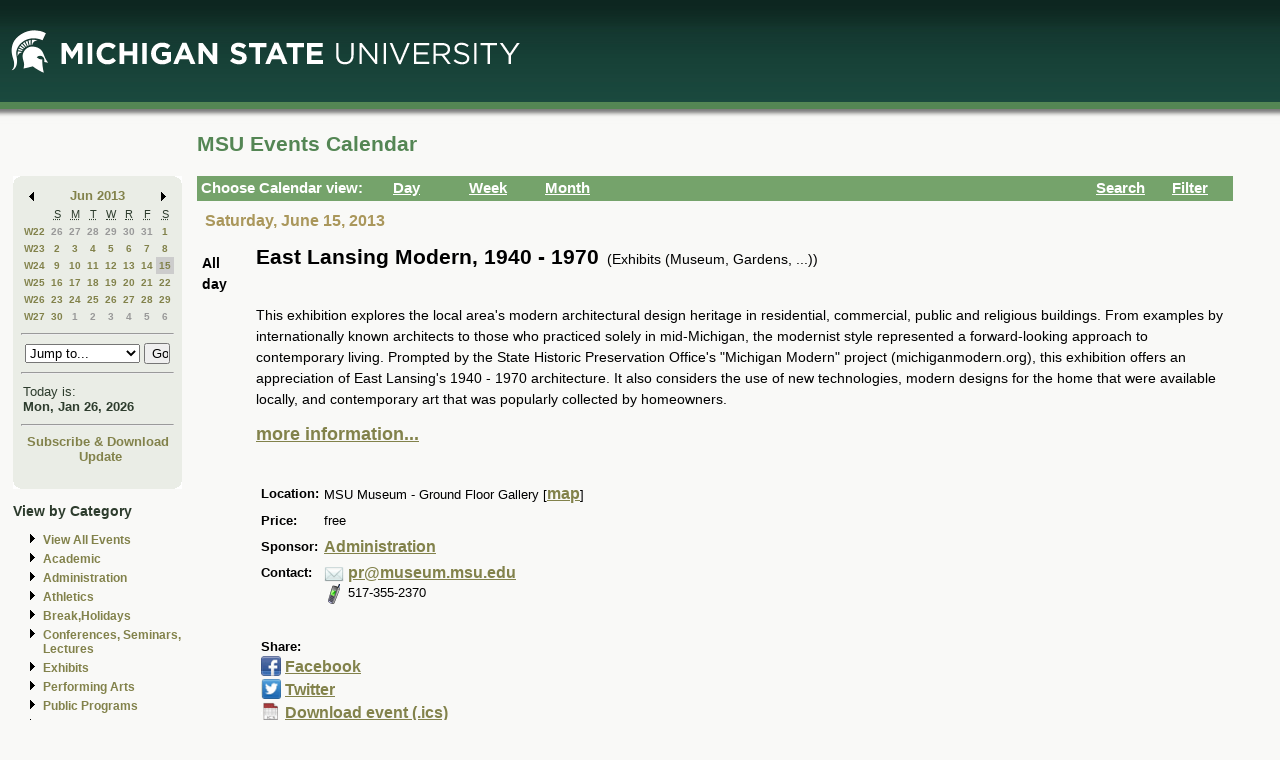

--- FILE ---
content_type: application/javascript
request_url: https://events.msu.edu/_Incapsula_Resource?SWJIYLWA=719d34d31c8e3a6e6fffd425f7e032f3&ns=2&cb=605667669
body_size: 19453
content:
var _0xbe1e=['\x42\x73\x4b\x66\x77\x6f\x37\x44\x74\x63\x4b\x6f\x4d\x68\x4a\x6d\x77\x36\x72\x43\x6c\x63\x4f\x52\x54\x53\x34\x48\x77\x37\x76\x44\x71\x4d\x4f\x34','\x41\x73\x4f\x76\x57\x52\x34\x75','\x61\x73\x4b\x6e\x77\x6f\x6a\x43\x6f\x41\x3d\x3d','\x41\x4d\x4b\x41\x77\x37\x54\x43\x67\x4d\x4b\x34\x77\x34\x50\x43\x6b\x41\x3d\x3d','\x77\x72\x66\x44\x6b\x54\x41\x3d','\x77\x70\x66\x44\x6c\x6a\x64\x4d\x77\x70\x34\x30\x77\x37\x34\x3d','\x77\x6f\x2f\x44\x70\x53\x59\x3d','\x56\x42\x68\x42','\x77\x70\x2f\x43\x67\x42\x66\x43\x74\x69\x52\x79\x77\x70\x6c\x46\x4c\x4d\x4b\x5a','\x57\x73\x4b\x70\x77\x72\x76\x43\x69\x4d\x4f\x38\x41\x63\x4b\x56\x77\x6f\x72\x44\x72\x38\x4f\x66\x4b\x51\x3d\x3d','\x77\x37\x68\x46\x77\x35\x62\x44\x68\x73\x4f\x61\x47\x41\x3d\x3d','\x44\x73\x4f\x41\x77\x70\x41\x3d','\x77\x71\x77\x69\x77\x6f\x34\x3d','\x77\x35\x4e\x52\x77\x35\x77\x3d','\x77\x37\x56\x6c\x44\x77\x3d\x3d','\x77\x71\x55\x6c\x77\x6f\x66\x43\x68\x33\x4c\x44\x76\x47\x66\x44\x71\x67\x3d\x3d','\x77\x70\x4c\x44\x6e\x43\x63\x3d','\x5a\x67\x62\x43\x67\x78\x6c\x6a\x4c\x41\x3d\x3d','\x77\x71\x52\x41\x43\x41\x3d\x3d','\x41\x4d\x4b\x51\x77\x36\x4c\x43\x70\x38\x4b\x6c\x77\x35\x77\x3d','\x77\x6f\x50\x44\x69\x6c\x64\x4c\x77\x72\x31\x39','\x45\x38\x4b\x31\x77\x6f\x54\x43\x76\x38\x4f\x6c\x57\x73\x4f\x48\x77\x71\x6a\x44\x69\x38\x4f\x5a\x77\x35\x58\x43\x6e\x43\x45\x47\x4b\x57\x48\x44\x71\x73\x4f\x79\x47\x58\x6c\x31\x77\x71\x67\x44\x77\x6f\x63\x37\x77\x71\x54\x44\x75\x44\x2f\x43\x73\x4d\x4f\x47\x77\x34\x63\x2b\x57\x38\x4b\x52\x4e\x63\x4b\x50\x77\x72\x39\x30\x63\x63\x4b\x52','\x77\x37\x35\x51\x45\x51\x3d\x3d','\x56\x32\x7a\x44\x6e\x41\x3d\x3d','\x77\x70\x2f\x43\x6f\x63\x4b\x6d','\x4b\x79\x37\x44\x71\x41\x3d\x3d','\x64\x73\x4b\x6f\x52\x77\x3d\x3d','\x77\x34\x48\x44\x6a\x63\x4b\x42\x77\x37\x64\x2f\x77\x70\x67\x3d','\x4c\x63\x4f\x52\x77\x72\x77\x3d','\x66\x63\x4f\x6d\x77\x37\x51\x38\x41\x63\x4b\x67\x66\x63\x4f\x52\x77\x34\x7a\x43\x6c\x38\x4f\x4c','\x77\x34\x6e\x44\x6a\x63\x4b\x4e\x77\x36\x56\x73\x77\x70\x66\x44\x6e\x7a\x4d\x3d','\x77\x6f\x48\x44\x68\x4d\x4f\x61\x4a\x54\x44\x43\x6f\x77\x73\x33\x77\x70\x44\x43\x71\x73\x4f\x49','\x50\x73\x4b\x4e\x61\x38\x4b\x49\x61\x51\x77\x46\x4c\x67\x3d\x3d','\x62\x38\x4f\x42\x77\x34\x30\x3d','\x77\x36\x54\x43\x6d\x6c\x77\x3d','\x41\x73\x4b\x30\x77\x72\x77\x3d','\x52\x63\x4f\x67\x52\x67\x3d\x3d','\x55\x63\x4f\x4f\x51\x73\x4f\x45','\x77\x71\x46\x44\x44\x51\x3d\x3d','\x56\x63\x4f\x6a\x50\x4d\x4f\x6d\x77\x72\x48\x44\x68\x4d\x4b\x4e\x77\x34\x56\x36\x77\x6f\x2f\x43\x69\x38\x4f\x74\x53\x32\x48\x43\x67\x69\x33\x44\x73\x77\x3d\x3d','\x5a\x73\x4f\x66\x57\x73\x4f\x49\x4f\x41\x3d\x3d','\x58\x63\x4b\x6a\x59\x41\x3d\x3d','\x46\x4d\x4f\x6e\x58\x41\x51\x75\x57\x41\x3d\x3d','\x53\x48\x37\x44\x74\x67\x3d\x3d','\x61\x38\x4f\x77\x77\x36\x6b\x3d','\x52\x47\x54\x44\x74\x45\x38\x61\x77\x6f\x46\x4f\x54\x38\x4b\x6e','\x65\x63\x4f\x4b\x57\x4d\x4f\x47\x4f\x4d\x4b\x6b','\x63\x68\x66\x43\x74\x51\x3d\x3d','\x51\x32\x50\x44\x70\x77\x3d\x3d','\x77\x70\x44\x44\x6e\x4d\x4b\x64\x77\x36\x56\x75','\x44\x7a\x72\x44\x72\x54\x50\x43\x72\x79\x38\x3d','\x77\x36\x62\x43\x6e\x47\x38\x3d','\x4a\x4d\x4b\x41\x77\x70\x59\x3d','\x77\x72\x34\x6a\x77\x34\x39\x6f\x77\x6f\x55\x4d','\x4a\x77\x4e\x5a\x77\x37\x5a\x79\x4c\x77\x3d\x3d','\x51\x78\x4e\x62','\x77\x34\x6a\x43\x72\x79\x55\x3d','\x77\x71\x5a\x4d\x77\x35\x6a\x44\x67\x63\x4f\x41\x47\x41\x3d\x3d','\x77\x72\x56\x65\x52\x4d\x4f\x34\x51\x51\x3d\x3d','\x77\x72\x5a\x47\x57\x77\x3d\x3d','\x77\x72\x5a\x52\x54\x4d\x4f\x6f\x51\x73\x4b\x2f\x77\x36\x44\x43\x72\x63\x4f\x6d','\x77\x36\x38\x67\x77\x34\x42\x6a\x77\x6f\x49\x42','\x77\x36\x5a\x2f\x48\x67\x3d\x3d','\x77\x35\x4c\x43\x76\x58\x63\x3d','\x77\x36\x50\x44\x6d\x79\x37\x44\x6a\x56\x6e\x43\x6c\x38\x4f\x7a\x77\x35\x63\x6d\x77\x6f\x6b\x3d','\x63\x4d\x4b\x54\x77\x34\x45\x3d','\x62\x73\x4b\x62\x62\x55\x55\x49\x4c\x51\x3d\x3d','\x45\x38\x4f\x74\x77\x71\x55\x3d','\x77\x6f\x48\x44\x72\x38\x4f\x41','\x77\x6f\x78\x4a\x4d\x38\x4f\x66\x77\x35\x67\x3d','\x58\x57\x2f\x44\x76\x6b\x30\x49\x77\x6f\x41\x3d','\x52\x43\x4a\x71','\x77\x70\x50\x44\x74\x7a\x63\x3d','\x4e\x4d\x4f\x39\x77\x72\x45\x3d','\x4c\x73\x4b\x48\x57\x73\x4b\x4a\x66\x41\x49\x4f\x4f\x77\x3d\x3d','\x77\x71\x39\x61\x52\x73\x4f\x71\x55\x4d\x4b\x2b','\x51\x73\x4f\x33\x62\x67\x3d\x3d','\x62\x38\x4b\x46\x77\x70\x49\x3d','\x77\x6f\x33\x43\x75\x47\x66\x43\x70\x67\x52\x79\x77\x70\x67\x61\x55\x63\x4b\x56\x51\x53\x7a\x43\x74\x4d\x4f\x32\x77\x71\x6e\x43\x6c\x67\x3d\x3d','\x77\x6f\x6e\x44\x74\x68\x67\x3d','\x49\x63\x4f\x63\x5a\x67\x3d\x3d','\x61\x46\x45\x49','\x77\x34\x44\x43\x74\x33\x50\x43\x72\x77\x4e\x7a\x77\x72\x4e\x66\x54\x4d\x4b\x58\x52\x53\x37\x43\x74\x63\x4f\x2b\x77\x72\x4c\x43\x6e\x63\x4f\x78','\x49\x73\x4f\x63\x62\x4d\x4f\x37\x4e\x38\x4b\x6c\x77\x34\x63\x31\x77\x6f\x63\x3d','\x77\x37\x41\x31\x77\x34\x4a\x74\x77\x6f\x49\x3d','\x41\x78\x41\x71\x77\x35\x73\x70\x77\x36\x68\x64','\x55\x38\x4f\x70\x43\x41\x3d\x3d','\x77\x35\x2f\x44\x68\x73\x4b\x6b','\x45\x73\x4f\x6e\x77\x71\x6f\x3d','\x45\x4d\x4f\x7a\x66\x63\x4f\x39\x77\x36\x72\x44\x6c\x73\x4f\x68\x77\x35\x77\x7a\x77\x6f\x66\x43\x67\x4d\x4f\x2f\x48\x44\x33\x44\x67\x6a\x33\x43\x73\x55\x34\x30\x4c\x63\x4b\x57','\x77\x71\x45\x50\x77\x35\x42\x66\x77\x72\x73\x42','\x77\x72\x30\x47\x77\x34\x74\x66\x77\x71\x59\x48\x49\x33\x50\x43\x6c\x58\x51\x6f\x50\x47\x6e\x43\x72\x73\x4f\x6c\x56\x54\x39\x35\x62\x63\x4f\x53\x55\x32\x45\x39\x77\x72\x51\x2f\x55\x67\x3d\x3d','\x64\x73\x4f\x45\x77\x36\x34\x3d','\x77\x70\x4c\x44\x68\x38\x4f\x42\x4d\x53\x33\x43\x76\x77\x30\x3d','\x77\x37\x56\x52\x77\x34\x76\x43\x71\x6d\x62\x44\x74\x77\x3d\x3d','\x77\x35\x48\x43\x6c\x43\x4c\x44\x6e\x63\x4b\x76\x52\x73\x4b\x78\x63\x46\x59\x3d','\x77\x35\x62\x43\x68\x67\x74\x33\x77\x34\x63\x3d','\x49\x73\x4f\x76\x66\x77\x3d\x3d','\x77\x6f\x58\x44\x6e\x53\x64\x39\x77\x70\x45\x77\x77\x37\x55\x30\x77\x37\x45\x3d','\x77\x37\x68\x73\x77\x70\x76\x43\x67\x32\x6a\x44\x74\x54\x66\x43\x6f\x48\x37\x43\x72\x47\x4e\x32\x77\x35\x6f\x7a\x63\x32\x72\x43\x69\x57\x39\x4c\x77\x36\x34\x44','\x42\x63\x4b\x72\x77\x6f\x67\x3d','\x56\x4d\x4b\x2f\x65\x56\x46\x68','\x77\x72\x4c\x44\x69\x79\x37\x44\x6a\x6b\x6a\x43\x6d\x51\x3d\x3d','\x77\x70\x48\x44\x6d\x38\x4f\x59\x50\x7a\x41\x3d','\x77\x72\x30\x46\x77\x34\x34\x3d','\x77\x70\x7a\x44\x6e\x6a\x63\x3d','\x52\x7a\x74\x61\x77\x6f\x4c\x43\x6e\x63\x4f\x33\x59\x51\x3d\x3d','\x50\x4d\x4b\x33\x77\x72\x44\x43\x72\x4d\x4f\x31\x42\x4d\x4b\x61\x77\x72\x76\x44\x6d\x51\x3d\x3d','\x77\x6f\x7a\x43\x6a\x58\x2f\x44\x68\x73\x4f\x76\x55\x67\x3d\x3d','\x77\x37\x6a\x43\x74\x31\x63\x3d','\x63\x73\x4b\x53\x64\x6b\x55\x56\x4b\x30\x54\x43\x67\x63\x4b\x45\x46\x73\x4f\x67\x62\x73\x4f\x48\x43\x6c\x35\x46\x77\x6f\x34\x5a\x77\x72\x4e\x57\x77\x37\x6c\x5a\x42\x78\x2f\x44\x6a\x4d\x4f\x4f\x64\x44\x62\x44\x71\x73\x4b\x73\x77\x6f\x63\x45\x44\x63\x4b\x45','\x58\x63\x4b\x32\x5a\x41\x3d\x3d','\x77\x34\x66\x43\x69\x32\x54\x43\x76\x32\x58\x43\x6c\x73\x4f\x58','\x77\x70\x44\x43\x6e\x57\x4c\x44\x69\x51\x3d\x3d','\x45\x4d\x4f\x7a\x66\x63\x4f\x39\x77\x36\x72\x44\x6c\x73\x4f\x4e','\x77\x71\x30\x65\x77\x72\x6f\x4d\x77\x71\x58\x44\x69\x77\x76\x43\x6b\x41\x3d\x3d','\x66\x4d\x4f\x50\x65\x4d\x4f\x69\x66\x73\x4b\x74\x77\x70\x41\x6e\x77\x34\x42\x35\x48\x58\x45\x3d','\x77\x35\x78\x4a\x4b\x77\x3d\x3d','\x77\x71\x48\x43\x71\x38\x4b\x53\x77\x70\x7a\x44\x75\x63\x4f\x2f','\x48\x38\x4b\x4c\x77\x6f\x4d\x3d','\x57\x38\x4b\x57\x55\x77\x3d\x3d','\x4e\x4d\x4f\x5a\x77\x6f\x67\x59\x77\x36\x2f\x43\x6e\x33\x5a\x67\x77\x34\x4a\x39\x77\x72\x41\x3d','\x77\x6f\x6e\x43\x68\x6e\x58\x44\x68\x4d\x4f\x6a\x64\x63\x4f\x6e','\x52\x7a\x74\x61\x77\x6f\x4c\x43\x6e\x63\x4f\x33\x54\x58\x77\x56\x77\x35\x48\x44\x74\x73\x4f\x53\x77\x34\x73\x6d\x43\x73\x4f\x67\x4b\x63\x4b\x44\x77\x36\x63\x73\x77\x36\x35\x52\x64\x57\x48\x43\x6e\x38\x4f\x6b\x77\x35\x34\x68\x77\x6f\x78\x4e\x77\x37\x5a\x57\x62\x79\x52\x67\x77\x36\x30\x3d','\x77\x6f\x33\x44\x68\x53\x6f\x3d','\x77\x35\x58\x43\x6d\x68\x4a\x35\x77\x35\x70\x32\x77\x6f\x68\x57\x57\x51\x70\x68','\x49\x73\x4f\x41\x77\x70\x4d\x63\x77\x37\x4c\x43\x6d\x45\x5a\x72','\x77\x35\x78\x31\x77\x6f\x41\x3d','\x42\x7a\x72\x44\x74\x54\x33\x43\x75\x43\x4a\x66\x77\x70\x63\x32\x77\x35\x45\x3d','\x77\x34\x50\x43\x68\x6d\x4e\x72\x77\x36\x4c\x43\x6e\x33\x39\x67\x77\x34\x49\x3d','\x51\x7a\x4a\x63\x77\x70\x45\x3d','\x77\x72\x6b\x4c\x77\x35\x78\x55\x77\x71\x6f\x64','\x77\x34\x4c\x43\x6b\x48\x56\x74','\x77\x35\x78\x49\x4a\x4d\x4f\x61\x77\x35\x68\x5a','\x55\x63\x4b\x4c\x5a\x30\x7a\x43\x6d\x63\x4f\x65\x44\x51\x3d\x3d','\x51\x6c\x2f\x44\x69\x38\x4b\x4f\x55\x63\x4f\x2b','\x77\x72\x6a\x44\x6e\x7a\x6b\x3d','\x77\x35\x54\x43\x6c\x51\x6f\x3d','\x77\x35\x58\x44\x67\x78\x38\x3d','\x56\x6e\x44\x44\x75\x77\x3d\x3d','\x59\x38\x4f\x44\x4e\x51\x3d\x3d','\x77\x6f\x48\x44\x6b\x43\x34\x3d','\x77\x71\x52\x58\x77\x34\x54\x43\x6f\x33\x7a\x44\x73\x41\x7a\x43\x71\x73\x4f\x53\x77\x37\x76\x43\x74\x38\x4b\x34\x55\x30\x77\x6d\x77\x72\x41\x3d','\x77\x70\x62\x44\x68\x4d\x4f\x6e\x49\x6a\x62\x43\x75\x42\x41\x7a','\x41\x41\x30\x6e','\x77\x70\x39\x71\x43\x51\x3d\x3d','\x66\x63\x4b\x66\x62\x52\x4a\x75\x77\x34\x55\x30\x77\x36\x6f\x4a\x77\x36\x66\x43\x73\x38\x4b\x67\x63\x4d\x4b\x41\x49\x7a\x70\x32\x77\x70\x70\x39\x48\x73\x4f\x5a\x54\x7a\x63\x73\x77\x70\x73\x31\x58\x4d\x4b\x64\x77\x72\x66\x43\x71\x63\x4b\x33\x77\x37\x59\x33\x4a\x38\x4b\x7a\x77\x72\x4d\x6a\x45\x55\x49\x54','\x43\x4d\x4f\x50\x77\x70\x6e\x44\x6e\x41\x3d\x3d','\x77\x35\x6a\x43\x6c\x48\x42\x77\x77\x34\x54\x43\x6d\x57\x35\x68\x77\x34\x51\x3d','\x77\x6f\x66\x44\x6b\x38\x4f\x64\x4a\x54\x44\x43\x6f\x67\x3d\x3d','\x51\x46\x76\x44\x6b\x38\x4b\x41\x51\x73\x4f\x33\x77\x36\x39\x4f\x77\x36\x68\x35\x63\x4d\x4b\x30\x77\x72\x44\x44\x69\x77\x51\x47','\x77\x70\x62\x44\x6c\x53\x66\x43\x6e\x32\x4d\x3d','\x77\x70\x74\x51\x4e\x73\x4f\x58\x77\x36\x6a\x43\x73\x67\x3d\x3d','\x63\x4d\x4f\x6f\x77\x36\x77\x6d\x45\x73\x4b\x7a\x66\x4d\x4f\x64\x77\x34\x72\x44\x6c\x73\x4f\x59\x77\x70\x6a\x43\x6d\x73\x4f\x65\x42\x73\x4b\x70\x77\x35\x55\x3d','\x4d\x73\x4f\x55\x77\x70\x45\x4b\x77\x36\x4d\x3d','\x56\x4d\x4b\x65\x5a\x47\x6e\x43\x6a\x4d\x4f\x63\x47\x41\x3d\x3d','\x4b\x73\x4f\x55\x77\x6f\x73\x57\x77\x36\x48\x43\x6b\x46\x31\x71\x77\x34\x67\x6e\x77\x37\x33\x43\x68\x4d\x4b\x75\x77\x35\x4e\x2b\x59\x63\x4f\x6d\x77\x6f\x2f\x43\x74\x47\x59\x7a\x77\x6f\x49\x69\x77\x6f\x63\x6e\x77\x37\x72\x44\x72\x41\x3d\x3d','\x46\x73\x4f\x2b\x5a\x4d\x4f\x76\x77\x36\x59\x3d','\x77\x6f\x62\x43\x75\x57\x6b\x3d','\x4f\x77\x70\x43\x77\x37\x5a\x76\x4b\x63\x4f\x4f','\x77\x37\x64\x56\x77\x35\x50\x43\x70\x48\x58\x44\x76\x67\x7a\x44\x70\x63\x4f\x46\x77\x71\x50\x43\x70\x73\x4b\x34\x52\x31\x6b\x30\x77\x72\x72\x43\x76\x78\x67\x3d','\x77\x72\x76\x43\x72\x38\x4b\x51\x77\x6f\x37\x44\x71\x41\x3d\x3d','\x51\x73\x4b\x50\x77\x35\x66\x44\x76\x63\x4f\x2b\x49\x56\x56\x33','\x48\x52\x30\x70\x77\x35\x55\x6e\x77\x36\x64\x61\x66\x73\x4f\x59\x66\x63\x4b\x78\x66\x6b\x74\x45\x77\x72\x5a\x4e\x77\x72\x35\x71\x62\x51\x3d\x3d','\x77\x35\x6e\x43\x67\x47\x4c\x43\x76\x6d\x2f\x43\x73\x4d\x4f\x48\x51\x38\x4b\x69','\x77\x34\x39\x73\x46\x30\x62\x43\x73\x55\x58\x43\x70\x58\x49\x3d','\x77\x71\x37\x44\x67\x6a\x58\x44\x6a\x6c\x58\x43\x6e\x38\x4f\x46\x77\x35\x77\x37\x77\x70\x6c\x65\x77\x70\x4c\x43\x6b\x6c\x4e\x75\x65\x4d\x4b\x68','\x64\x6a\x52\x62\x77\x6f\x7a\x43\x67\x73\x4f\x38\x53\x6c\x59\x50\x77\x34\x2f\x43\x72\x73\x4f\x59\x77\x35\x45\x3d','\x77\x37\x74\x39\x77\x70\x37\x43\x6c\x58\x4c\x44\x70\x77\x3d\x3d','\x51\x44\x4a\x4e\x77\x6f\x37\x43\x6e\x63\x4f\x74\x52\x30\x73\x68','\x77\x71\x34\x50\x77\x72\x38\x61\x77\x72\x2f\x44\x6d\x51\x3d\x3d','\x4c\x73\x4f\x76\x58\x52\x59\x30\x58\x38\x4b\x53\x44\x51\x3d\x3d','\x65\x38\x4f\x78\x77\x37\x4d\x38\x41\x63\x4b\x68','\x45\x42\x30\x7a\x77\x35\x41\x51\x77\x36\x35\x50\x66\x38\x4f\x65\x50\x4d\x4b\x72','\x56\x48\x4c\x44\x75\x56\x6b\x49\x77\x70\x73\x3d','\x55\x63\x4b\x4c\x77\x34\x54\x44\x70\x73\x4f\x31\x4b\x77\x3d\x3d','\x77\x34\x44\x43\x6a\x67\x35\x74\x77\x34\x64\x72','\x77\x72\x49\x57\x77\x72\x67\x4e\x77\x71\x37\x44\x6b\x67\x3d\x3d','\x53\x30\x4c\x44\x6a\x4d\x4b\x61\x55\x63\x4f\x6c','\x4a\x73\x4b\x70\x77\x72\x48\x43\x75\x38\x4f\x79','\x4c\x38\x4f\x51\x4c\x31\x67\x74\x77\x6f\x45\x3d','\x53\x4d\x4b\x2f\x5a\x77\x3d\x3d','\x77\x35\x50\x43\x6a\x57\x39\x71\x77\x35\x66\x43\x69\x77\x3d\x3d','\x56\x4d\x4b\x75\x63\x31\x6c\x6e\x4e\x41\x3d\x3d','\x55\x38\x4b\x55\x77\x35\x50\x44\x75\x73\x4f\x33\x49\x30\x35\x76\x77\x72\x41\x3d','\x59\x31\x45\x6d\x47\x6a\x6a\x43\x6f\x67\x3d\x3d','\x77\x6f\x44\x44\x68\x69\x56\x2b\x77\x70\x34\x33\x77\x35\x38\x30\x77\x36\x4d\x39\x4d\x4d\x4b\x34','\x53\x38\x4b\x2b\x77\x70\x58\x43\x74\x73\x4f\x63\x49\x51\x3d\x3d','\x77\x70\x4c\x43\x6b\x63\x4b\x53\x77\x70\x4c\x44\x71\x73\x4f\x2f\x77\x36\x48\x43\x76\x7a\x73\x51\x53\x41\x3d\x3d','\x64\x78\x56\x66\x54\x6a\x51\x2b\x63\x73\x4b\x46\x56\x4d\x4b\x66\x4e\x4d\x4f\x78\x77\x36\x38\x3d','\x4c\x73\x4f\x48\x4b\x32\x6f\x73\x77\x6f\x5a\x77\x77\x72\x34\x38\x77\x35\x7a\x44\x73\x63\x4f\x67\x61\x4d\x4b\x58\x64\x57\x4a\x36\x77\x71\x4a\x6d\x51\x73\x4f\x73\x62\x58\x59\x3d','\x77\x71\x6a\x43\x74\x73\x4b\x56\x77\x6f\x6a\x44\x75\x63\x4f\x6b','\x53\x73\x4f\x38\x55\x38\x4f\x4e\x4b\x63\x4b\x69\x4c\x51\x39\x54\x77\x37\x34\x49\x4b\x38\x4f\x34\x77\x34\x5a\x4e\x77\x72\x44\x44\x72\x38\x4b\x4e\x77\x72\x64\x72\x77\x6f\x44\x43\x71\x77\x3d\x3d','\x77\x6f\x31\x4b\x42\x73\x4f\x6a\x43\x33\x51\x3d','\x59\x6b\x59\x73\x48\x43\x48\x43\x74\x41\x6e\x44\x69\x48\x68\x64\x77\x6f\x41\x39\x77\x35\x58\x43\x76\x4d\x4b\x37\x57\x48\x54\x43\x6a\x4d\x4b\x49\x77\x37\x31\x5a\x77\x35\x64\x6f\x41\x4d\x4b\x48\x5a\x63\x4b\x2f\x77\x34\x46\x47\x77\x34\x49\x3d','\x77\x72\x2f\x43\x74\x32\x62\x44\x68\x4d\x4f\x35\x58\x73\x4f\x7a\x5a\x52\x4a\x44\x48\x4d\x4f\x56\x54\x4d\x4f\x75\x77\x72\x4c\x44\x6b\x4d\x4b\x39\x77\x70\x68\x47\x51\x56\x59\x3d','\x46\x63\x4f\x77\x56\x67\x49\x33\x54\x73\x4b\x54\x46\x47\x73\x52\x61\x77\x5a\x79\x77\x37\x49\x73\x77\x72\x67\x62\x77\x6f\x44\x44\x6b\x73\x4f\x76\x77\x70\x66\x44\x74\x4d\x4b\x56\x77\x35\x78\x43\x77\x71\x41\x77\x77\x37\x2f\x43\x70\x4d\x4f\x33\x59\x38\x4f\x34\x77\x70\x76\x43\x72\x45\x30\x57\x77\x34\x34\x3d','\x77\x70\x54\x43\x75\x47\x4c\x43\x71\x7a\x56\x38\x77\x70\x39\x65\x58\x73\x4b\x46\x54\x43\x48\x43\x73\x73\x4f\x69\x77\x71\x6e\x43\x6e\x4d\x4f\x79\x77\x71\x4a\x55\x77\x36\x38\x6e\x77\x6f\x6a\x43\x76\x63\x4b\x55\x77\x37\x50\x44\x68\x78\x31\x52','\x77\x34\x62\x43\x68\x32\x6c\x36\x77\x34\x62\x43\x69\x32\x6b\x67\x77\x34\x44\x43\x6b\x78\x4c\x44\x72\x63\x4b\x54\x77\x70\x58\x43\x75\x51\x3d\x3d','\x59\x78\x62\x43\x6b\x78\x6c\x2b\x4d\x63\x4b\x44','\x77\x71\x72\x43\x6f\x73\x4b\x54\x77\x70\x6e\x44\x72\x4d\x4f\x37\x77\x72\x76\x43\x6f\x44\x38\x54\x57\x42\x6a\x44\x70\x54\x51\x3d','\x77\x71\x5a\x48\x51\x63\x4f\x2b\x55\x4d\x4b\x6c','\x77\x37\x45\x67\x77\x35\x39\x78\x77\x70\x38\x62\x77\x70\x55\x3d','\x77\x34\x72\x44\x68\x4d\x4b\x41\x77\x37\x4a\x71\x77\x70\x7a\x43\x6c\x44\x46\x68\x77\x70\x58\x44\x6f\x73\x4b\x37\x77\x6f\x6b\x33','\x77\x72\x4e\x4e\x52\x38\x4f\x75\x51\x63\x4b\x6c\x77\x37\x30\x3d','\x45\x38\x4f\x51\x77\x70\x38\x2b\x77\x37\x58\x43\x67\x6b\x78\x6f\x77\x35\x68\x6c\x77\x37\x51\x3d','\x64\x67\x4a\x62\x66\x44\x55\x35','\x4f\x63\x4b\x35\x77\x70\x64\x51\x55\x63\x4f\x52\x77\x36\x6c\x32\x77\x36\x4d\x47\x77\x36\x45\x70\x77\x35\x34\x3d','\x4c\x68\x35\x65\x77\x36\x4a\x79\x4e\x41\x3d\x3d','\x45\x54\x42\x77','\x46\x4d\x4b\x4a\x77\x36\x2f\x43\x74\x73\x4b\x77\x77\x34\x4c\x43\x6f\x63\x4f\x74\x43\x52\x39\x43\x64\x63\x4f\x72\x77\x70\x6a\x43\x6c\x4d\x4b\x45\x77\x34\x6b\x4a','\x52\x32\x76\x44\x76\x46\x38\x5a','\x51\x73\x4f\x65\x51\x51\x3d\x3d','\x77\x71\x6e\x44\x68\x79\x37\x44\x6a\x56\x50\x43\x68\x73\x4b\x30\x77\x34\x30\x73\x77\x72\x35\x50\x77\x6f\x37\x43\x6a\x31\x52\x6d\x50\x73\x4f\x37','\x77\x35\x4c\x44\x67\x52\x37\x43\x75\x7a\x45\x3d','\x77\x70\x54\x44\x6d\x78\x6a\x43\x6e\x6e\x51\x58\x46\x73\x4f\x41','\x44\x54\x37\x44\x74\x54\x33\x43\x76\x43\x5a\x2f\x77\x6f\x45\x30\x77\x70\x72\x43\x6a\x42\x30\x4c\x77\x36\x62\x44\x72\x47\x58\x43\x73\x38\x4f\x75','\x77\x6f\x58\x44\x6a\x43\x4c\x43\x6d\x58\x49\x4e','\x77\x6f\x7a\x44\x6e\x30\x78\x76\x77\x71\x56\x30\x59\x38\x4f\x6d','\x77\x35\x39\x47\x4d\x4d\x4f\x61\x77\x35\x4e\x64\x77\x72\x67\x43\x77\x70\x4d\x33\x52\x63\x4f\x37\x53\x44\x6a\x44\x6a\x77\x3d\x3d','\x5a\x38\x4b\x47\x61\x6c\x45\x49\x4e\x67\x3d\x3d','\x4a\x4d\x4b\x76\x77\x6f\x56\x56\x54\x51\x3d\x3d','\x77\x35\x39\x47\x4d\x4d\x4f\x61\x77\x35\x4e\x64\x77\x72\x67\x43\x77\x70\x4d\x33\x53\x63\x4f\x6e\x52\x53\x62\x44\x6e\x31\x4d\x4d\x77\x71\x70\x38\x77\x71\x6b\x3d','\x49\x63\x4f\x4e\x77\x70\x51\x4d\x77\x37\x4c\x43\x67\x67\x3d\x3d','\x77\x35\x50\x43\x74\x47\x6a\x43\x70\x67\x39\x2b\x77\x70\x68\x54\x57\x38\x4b\x4e','\x77\x34\x44\x43\x68\x48\x62\x43\x73\x33\x72\x43\x75\x4d\x4f\x46\x53\x63\x4b\x69\x58\x6d\x77\x67\x77\x72\x63\x54\x77\x36\x44\x44\x69\x55\x63\x61\x61\x48\x31\x4c\x4f\x46\x41\x3d','\x42\x38\x4f\x2b\x57\x51\x49\x2f','\x77\x37\x56\x56\x77\x34\x76\x43\x71\x6d\x66\x44\x76\x68\x2f\x44\x72\x77\x3d\x3d','\x77\x37\x42\x69\x48\x46\x66\x43\x74\x46\x37\x44\x75\x58\x54\x43\x6c\x58\x6c\x71\x4a\x73\x4b\x73\x46\x33\x54\x44\x72\x4d\x4f\x48\x77\x36\x50\x44\x6d\x6a\x50\x43\x75\x38\x4b\x45\x77\x70\x6c\x36\x4f\x53\x6f\x3d','\x77\x36\x39\x56\x77\x34\x6e\x43\x75\x48\x63\x3d','\x77\x6f\x48\x44\x6d\x6c\x52\x4f\x77\x71\x78\x6e\x55\x51\x3d\x3d','\x77\x34\x58\x43\x67\x48\x6e\x43\x71\x51\x3d\x3d','\x77\x6f\x5a\x48\x41\x73\x4f\x79\x47\x6e\x58\x43\x6a\x41\x3d\x3d','\x77\x34\x6a\x44\x68\x52\x7a\x43\x71\x53\x42\x7a','\x46\x44\x62\x44\x72\x54\x44\x43\x74\x44\x41\x6c\x77\x6f\x45\x7a\x77\x34\x44\x43\x69\x68\x38\x70\x77\x34\x7a\x44\x70\x48\x44\x43\x71\x4d\x4b\x67\x51\x6e\x34\x3d','\x44\x73\x4f\x73\x63\x41\x3d\x3d','\x4e\x63\x4b\x64\x66\x63\x4b\x59\x66\x44\x77\x4a\x4f\x4d\x4b\x4d\x77\x6f\x59\x3d','\x77\x35\x4c\x43\x6e\x77\x6c\x36\x77\x35\x78\x76\x77\x37\x6c\x63\x56\x41\x6f\x35\x77\x6f\x31\x31\x77\x37\x4a\x41\x77\x6f\x48\x44\x74\x41\x33\x43\x75\x38\x4b\x36\x77\x34\x6f\x3d','\x77\x35\x50\x43\x6c\x77\x74\x72\x77\x35\x59\x3d','\x77\x70\x64\x4d\x4d\x67\x3d\x3d','\x4a\x73\x4b\x73\x77\x71\x44\x43\x72\x4d\x4f\x68\x4a\x63\x4b\x52\x77\x72\x66\x44\x6d\x73\x4b\x47\x77\x70\x49\x3d','\x42\x42\x55\x78\x77\x35\x67\x76\x77\x37\x45\x41\x52\x73\x4f\x50\x4d\x63\x4b\x42\x56\x33\x74\x46\x77\x71\x70\x41\x77\x71\x31\x39\x64\x6a\x59\x31\x77\x70\x6a\x44\x74\x33\x48\x43\x74\x73\x4b\x4b\x77\x70\x48\x44\x73\x51\x3d\x3d','\x63\x41\x76\x43\x69\x42\x6c\x6a\x4c\x51\x3d\x3d','\x48\x73\x4b\x38\x77\x72\x62\x43\x6a\x73\x4f\x66\x50\x38\x4b\x52\x77\x72\x44\x44\x6d\x63\x4b\x4c\x77\x70\x54\x43\x67\x7a\x6c\x57\x57\x58\x6a\x44\x73\x73\x4b\x78\x54\x48\x55\x32','\x77\x35\x6e\x43\x6a\x47\x37\x43\x76\x6e\x4c\x43\x72\x73\x4b\x66\x52\x63\x4b\x2f\x48\x6e\x4d\x31\x77\x71\x73\x42\x77\x37\x62\x44\x6e\x45\x38\x4e\x65\x7a\x51\x44\x4b\x41\x4e\x53\x77\x37\x62\x44\x6f\x48\x7a\x44\x6f\x47\x41\x3d','\x4c\x4d\x4b\x4a\x5a\x63\x4b\x49\x61\x77\x3d\x3d','\x77\x6f\x50\x44\x6d\x79\x58\x43\x6d\x58\x49\x4d\x44\x63\x4f\x45\x56\x58\x34\x33','\x46\x7a\x44\x44\x6b\x43\x44\x43\x71\x53\x35\x6c\x77\x6f\x6b\x3d','\x77\x71\x70\x64\x41\x4d\x4f\x38\x47\x6d\x62\x43\x6f\x78\x77\x47\x77\x71\x48\x44\x6c\x63\x4f\x6e\x77\x36\x72\x43\x72\x4d\x4b\x44\x4c\x52\x6b\x43\x59\x4d\x4b\x73\x77\x72\x5a\x58\x50\x63\x4f\x6a\x53\x63\x4f\x33\x77\x72\x6a\x44\x6a\x47\x39\x45\x41\x38\x4b\x4a\x46\x51\x68\x47\x51\x33\x55\x77\x57\x47\x6b\x4a\x59\x4d\x4f\x59\x77\x6f\x67\x50\x57\x4d\x4f\x4e\x44\x77\x4c\x43\x73\x63\x4b\x7a\x77\x36\x41\x50\x50\x6e\x30\x79\x4d\x58\x64\x7a\x77\x36\x73\x2b\x77\x70\x5a\x30\x4b\x63\x4f\x70\x47\x7a\x66\x44\x71\x42\x48\x44\x6e\x4d\x4b\x76\x63\x63\x4f\x46\x48\x63\x4b\x6b\x77\x37\x44\x44\x70\x4d\x4b\x66\x66\x38\x4b\x6d\x77\x36\x33\x44\x6b\x6e\x4c\x44\x75\x77\x3d\x3d','\x55\x63\x4b\x75\x65\x55\x31\x77','\x77\x35\x6b\x54\x77\x36\x6b\x3d','\x77\x72\x5a\x59\x51\x41\x3d\x3d','\x77\x35\x76\x44\x6a\x63\x4b\x64\x77\x36\x4e\x69\x77\x70\x2f\x44\x6c\x44\x49\x3d','\x77\x35\x6a\x43\x67\x48\x4c\x43\x71\x58\x54\x43\x74\x73\x4f\x66\x56\x51\x3d\x3d','\x66\x4d\x4f\x50\x50\x4d\x4f\x69','\x64\x73\x4f\x50\x4f\x38\x4f\x79\x61\x38\x4b\x38\x77\x70\x73\x39\x77\x70\x70\x30\x48\x58\x7a\x43\x75\x73\x4f\x52\x54\x63\x4f\x6b\x77\x72\x74\x30\x77\x36\x6e\x44\x72\x42\x38\x3d','\x77\x35\x6a\x43\x68\x47\x7a\x43\x72\x33\x67\x3d','\x5a\x73\x4b\x52\x59\x46\x63\x52\x49\x48\x58\x43\x6b\x4d\x4b\x78\x44\x63\x4b\x35\x65\x77\x3d\x3d','\x77\x37\x74\x7a\x77\x70\x62\x43\x69\x69\x6a\x44\x6f\x44\x58\x43\x6c\x69\x72\x43\x74\x33\x6b\x34\x77\x34\x68\x31\x50\x69\x48\x43\x67\x32\x4e\x4c\x77\x36\x77\x54\x66\x67\x3d\x3d','\x77\x36\x39\x46\x77\x36\x72\x44\x6d\x63\x4f\x42\x46\x46\x39\x36','\x44\x73\x4f\x2b\x66\x73\x4f\x7a\x77\x36\x54\x44\x6d\x63\x4f\x4b\x77\x35\x59\x35\x77\x35\x33\x44\x6e\x73\x4f\x2b\x48\x58\x50\x44\x6c\x7a\x4c\x43\x73\x45\x41\x79\x4c\x63\x4f\x4c\x77\x72\x64\x50\x46\x41\x3d\x3d','\x57\x46\x76\x44\x69\x63\x4b\x63\x51\x41\x3d\x3d','\x51\x4d\x4b\x58\x77\x34\x49\x3d','\x4c\x77\x4e\x42\x77\x37\x68\x6c\x49\x73\x4f\x70\x77\x34\x78\x52\x77\x37\x49\x3d','\x77\x71\x56\x4b\x52\x73\x4f\x75\x55\x4d\x4b\x2f\x77\x36\x48\x43\x70\x67\x3d\x3d','\x77\x72\x42\x63\x57\x73\x4f\x6f\x51\x63\x4b\x34\x77\x71\x44\x43\x76\x38\x4f\x72\x77\x34\x58\x43\x76\x38\x4b\x46','\x4c\x63\x4b\x42\x62\x63\x4b\x4a\x5a\x67\x3d\x3d','\x77\x70\x50\x44\x6c\x7a\x6e\x43\x6a\x32\x4d\x51\x56\x73\x4f\x50\x52\x48\x67\x69\x77\x35\x6a\x43\x6c\x67\x3d\x3d','\x61\x4d\x4f\x6f\x77\x37\x59\x36\x45\x41\x3d\x3d','\x58\x63\x4b\x4c\x66\x55\x44\x43\x68\x63\x4f\x46','\x42\x6a\x44\x44\x6f\x69\x54\x43\x73\x67\x3d\x3d','\x77\x34\x76\x43\x6e\x57\x6e\x43\x71\x57\x6e\x43\x71\x67\x3d\x3d','\x77\x35\x52\x49\x4a\x38\x4f\x44\x77\x35\x31\x6a\x77\x70\x6f\x49\x77\x70\x4e\x77\x54\x4d\x4f\x78\x66\x79\x44\x44\x6b\x30\x4d\x3d','\x51\x73\x4b\x33\x66\x45\x74\x68\x4c\x67\x3d\x3d','\x63\x4d\x4f\x41\x56\x38\x4f\x52\x4a\x63\x4b\x54\x49\x51\x4a\x4b\x77\x36\x67\x76\x47\x63\x4f\x53\x77\x37\x4a\x36','\x55\x4d\x4b\x57\x66\x56\x54\x43\x6d\x63\x4f\x43','\x55\x4d\x4b\x42\x51\x30\x4c\x43\x6a\x38\x4f\x7a\x44\x38\x4b\x56\x4f\x63\x4f\x7a\x77\x72\x54\x44\x68\x73\x4f\x2f\x77\x71\x67\x56\x77\x70\x6e\x44\x74\x58\x58\x43\x71\x79\x4e\x61\x41\x77\x3d\x3d','\x77\x6f\x58\x43\x6b\x48\x6a\x44\x6b\x73\x4f\x76\x53\x51\x3d\x3d','\x52\x6d\x50\x44\x76\x6b\x34\x54\x77\x70\x38\x4f\x59\x73\x4b\x4b\x77\x70\x66\x44\x67\x7a\x76\x44\x6f\x38\x4f\x6e\x56\x43\x78\x72\x77\x34\x50\x44\x6f\x77\x3d\x3d','\x44\x4d\x4f\x38\x77\x72\x6b\x37\x77\x34\x50\x43\x76\x33\x5a\x47\x77\x37\x5a\x49\x77\x35\x37\x43\x75\x77\x3d\x3d','\x4a\x38\x4b\x34\x77\x71\x4c\x43\x6f\x4d\x4f\x30\x44\x4d\x4b\x41\x77\x72\x48\x44\x6a\x38\x4f\x41\x77\x6f\x76\x43\x67\x7a\x70\x55\x54\x6d\x37\x44\x72\x4d\x4b\x67\x57\x69\x4d\x75\x77\x37\x70\x47\x77\x35\x6c\x34\x77\x37\x76\x44\x72\x6a\x76\x43\x74\x51\x3d\x3d','\x77\x70\x35\x54\x41\x38\x4f\x6c\x47\x67\x3d\x3d','\x4a\x6a\x73\x52','\x57\x6a\x35\x43\x77\x6f\x44\x43\x6f\x4d\x4f\x67\x59\x6e\x77\x65','\x77\x71\x4d\x4c\x77\x34\x68\x52\x77\x71\x67\x49\x43\x48\x6e\x43\x6e\x79\x35\x6c\x4d\x33\x33\x43\x70\x38\x4f\x69\x56\x44\x68\x33\x5a\x4d\x4f\x42\x58\x47\x6f\x38\x77\x72\x31\x32\x43\x73\x4f\x53','\x4b\x53\x76\x44\x6f\x41\x3d\x3d','\x77\x34\x39\x73\x41\x31\x58\x43\x76\x6b\x54\x43\x70\x41\x3d\x3d','\x77\x70\x66\x44\x6e\x53\x58\x43\x6a\x6d\x6b\x4a\x56\x73\x4f\x41\x54\x58\x34\x6e\x77\x35\x48\x43\x6a\x67\x51\x55\x54\x69\x41\x3d','\x65\x63\x4f\x6c\x77\x37\x55\x74\x46\x4d\x4b\x2b\x58\x4d\x4f\x61\x77\x35\x48\x43\x69\x77\x3d\x3d','\x77\x37\x64\x56\x77\x35\x50\x43\x70\x48\x58\x44\x76\x67\x7a\x44\x70\x63\x4f\x46\x77\x71\x50\x43\x6f\x38\x4b\x6e\x51\x31\x38\x54\x77\x72\x4c\x43\x71\x42\x74\x2b\x77\x6f\x74\x2f\x77\x72\x73\x32\x77\x35\x48\x44\x69\x4d\x4f\x62\x62\x55\x59\x61\x41\x57\x62\x43\x6e\x73\x4f\x72\x5a\x68\x6e\x44\x6c\x48\x37\x43\x67\x69\x49\x3d','\x59\x38\x4f\x4f\x57\x73\x4f\x55\x4b\x51\x3d\x3d','\x46\x63\x4f\x73\x62\x63\x4f\x6f\x77\x34\x4c\x44\x6e\x38\x4f\x62\x77\x35\x63\x2f\x77\x72\x66\x44\x6e\x4d\x4f\x6c\x45\x67\x3d\x3d','\x77\x37\x6c\x59\x77\x35\x6a\x44\x67\x38\x4f\x58\x44\x67\x3d\x3d','\x77\x34\x62\x44\x6b\x68\x50\x43\x6f\x44\x41\x3d','\x77\x6f\x37\x43\x69\x57\x66\x44\x69\x4d\x4f\x38\x57\x38\x4f\x31\x59\x78\x59\x49\x47\x38\x4f\x35\x57\x73\x4f\x2f\x77\x6f\x48\x44\x6e\x73\x4b\x6f\x77\x6f\x4a\x74\x59\x31\x6e\x43\x6e\x4d\x4f\x42\x46\x38\x4b\x61\x61\x68\x76\x43\x68\x78\x52\x65\x47\x6b\x46\x36\x43\x47\x74\x49\x77\x35\x6e\x44\x73\x63\x4f\x34','\x50\x4d\x4b\x71\x77\x72\x48\x43\x75\x38\x4f\x53\x43\x73\x4b\x52\x77\x72\x44\x44\x69\x63\x4b\x71\x77\x6f\x66\x43\x6e\x6a\x59\x3d','\x45\x63\x4b\x58\x77\x36\x48\x43\x75\x73\x4b\x31\x77\x35\x30\x3d','\x41\x53\x33\x44\x6f\x6a\x72\x43\x76\x77\x3d\x3d','\x77\x34\x50\x44\x69\x63\x4b\x5a\x77\x37\x6c\x73\x77\x70\x48\x44\x6a\x69\x35\x68\x77\x35\x54\x44\x74\x4d\x4b\x74\x77\x70\x38\x32\x53\x4d\x4b\x35\x4e\x46\x46\x4c\x77\x71\x62\x44\x75\x67\x33\x43\x6a\x4d\x4f\x6a\x47\x54\x62\x43\x6c\x73\x4f\x6a\x77\x34\x31\x76\x77\x34\x63\x33\x77\x72\x6f\x75\x77\x37\x52\x34\x47\x63\x4f\x55\x51\x77\x3d\x3d','\x77\x34\x64\x47\x4b\x73\x4f\x47\x77\x35\x45\x3d','\x77\x70\x58\x44\x68\x79\x37\x43\x6d\x45\x63\x5a\x48\x63\x4f\x4a\x56\x56\x55\x6b\x77\x34\x54\x43\x67\x77\x3d\x3d','\x45\x38\x4f\x74\x56\x42\x6b\x2b\x57\x41\x3d\x3d','\x4a\x73\x4f\x48\x77\x70\x77\x52\x77\x36\x49\x3d','\x77\x34\x50\x44\x69\x63\x4b\x5a\x77\x37\x6c\x73\x77\x70\x48\x44\x6a\x69\x35\x68\x77\x35\x54\x44\x73\x63\x4b\x79\x77\x6f\x38\x6a\x59\x4d\x4b\x77\x49\x6d\x51\x59\x77\x71\x2f\x44\x73\x68\x72\x43\x6e\x38\x4b\x69\x43\x43\x76\x43\x6b\x63\x4f\x35\x77\x6f\x6c\x5a\x77\x37\x68\x69\x77\x6f\x49\x67\x77\x34\x5a\x4f\x50\x73\x4b\x61\x64\x38\x4b\x70\x77\x34\x59\x67\x53\x38\x4b\x53\x77\x35\x6c\x33','\x77\x34\x46\x4c\x4d\x38\x4f\x55\x77\x35\x31\x53\x77\x72\x38\x3d','\x77\x37\x4a\x70\x46\x55\x44\x43\x75\x46\x6e\x43\x75\x48\x6e\x43\x68\x43\x42\x63\x61\x73\x4b\x38\x47\x7a\x72\x44\x6d\x4d\x4f\x73\x77\x35\x4c\x44\x6b\x30\x33\x43\x75\x38\x4b\x55\x77\x70\x42\x30\x49\x77\x3d\x3d','\x4a\x38\x4b\x34\x77\x71\x4c\x43\x6f\x4d\x4f\x30\x44\x4d\x4b\x41\x77\x72\x48\x44\x6a\x38\x4f\x41\x77\x6f\x54\x43\x6d\x44\x5a\x48\x66\x77\x3d\x3d','\x54\x4d\x4b\x30\x77\x70\x33\x43\x73\x38\x4f\x4e','\x53\x63\x4b\x75\x59\x31\x46\x79\x50\x4d\x4f\x52\x4f\x38\x4f\x30\x77\x37\x39\x79\x62\x48\x31\x5a\x61\x77\x72\x43\x72\x77\x68\x5a\x4e\x4d\x4f\x47\x77\x70\x6a\x43\x74\x38\x4f\x76\x4d\x6b\x64\x41\x5a\x43\x39\x42','\x59\x41\x44\x43\x68\x42\x68\x57\x4f\x63\x4b\x49\x77\x34\x44\x44\x67\x38\x4b\x51\x77\x70\x45\x69\x43\x67\x3d\x3d','\x77\x71\x35\x51\x53\x73\x4f\x6b\x53\x4d\x4b\x7a','\x62\x4d\x4b\x66\x64\x55\x73\x62\x4a\x47\x2f\x43\x69\x38\x4b\x4f\x54\x4d\x4b\x6f\x62\x63\x4f\x4f\x44\x58\x68\x4c\x77\x6f\x55\x45\x77\x70\x78\x37\x77\x34\x55\x4e\x44\x30\x4c\x43\x6e\x4d\x4f\x58\x65\x79\x62\x44\x71\x63\x4b\x6c\x77\x70\x77\x48','\x51\x38\x4b\x50\x65\x46\x4c\x43\x69\x41\x3d\x3d','\x51\x69\x52\x4b\x77\x70\x66\x43\x74\x63\x4f\x2b\x64\x33\x63\x5a\x77\x36\x48\x43\x71\x73\x4f\x50\x77\x34\x51\x3d','\x45\x4d\x4f\x7a\x61\x63\x4f\x75\x77\x36\x58\x44\x6c\x38\x4f\x4d\x77\x35\x51\x3d','\x77\x71\x45\x46\x77\x35\x6b\x3d','\x77\x36\x64\x41\x4d\x67\x3d\x3d','\x77\x71\x46\x4c\x52\x38\x4f\x73','\x56\x53\x4e\x41\x77\x6f\x51\x3d','\x4c\x79\x6e\x44\x6c\x67\x3d\x3d','\x4d\x73\x4b\x4e\x77\x34\x77\x63\x77\x72\x58\x44\x67\x78\x34\x33\x77\x35\x39\x71\x77\x36\x6e\x44\x6d\x4d\x4f\x73\x77\x35\x4a\x30\x4e\x73\x4f\x30\x77\x70\x66\x44\x6f\x47\x56\x73\x77\x6f\x51\x7a\x77\x35\x59\x72\x77\x71\x58\x43\x76\x73\x4f\x65\x59\x69\x52\x54\x58\x73\x4f\x62\x77\x36\x56\x62\x65\x73\x4f\x39\x77\x36\x7a\x43\x68\x73\x4b\x74\x77\x36\x6a\x44\x71\x45\x4c\x43\x74\x38\x4f\x50\x4a\x63\x4f\x46\x77\x6f\x4a\x68\x77\x37\x6b\x33\x77\x37\x67\x57\x4e\x6e\x30\x48\x48\x6b\x41\x6a\x77\x71\x77\x4e\x77\x35\x52\x69\x45\x52\x51\x3d','\x52\x63\x4b\x62\x5a\x30\x38\x3d','\x77\x34\x77\x79\x77\x37\x6b\x3d','\x77\x36\x72\x43\x67\x54\x41\x3d','\x77\x35\x37\x44\x68\x79\x78\x4c\x77\x6f\x4d\x72\x77\x37\x49\x2f\x77\x37\x4a\x38\x65\x67\x3d\x3d','\x77\x35\x76\x44\x69\x63\x4b\x44\x77\x36\x56\x75','\x52\x57\x58\x44\x67\x31\x34\x4f\x77\x6f\x46\x4f\x54\x51\x3d\x3d','\x77\x6f\x6c\x63\x77\x37\x31\x47\x77\x72\x33\x44\x76\x7a\x44\x43\x68\x52\x59\x6d\x49\x73\x4f\x43\x66\x47\x2f\x43\x6f\x6c\x2f\x43\x72\x58\x42\x42\x77\x70\x46\x4b\x77\x6f\x4c\x43\x69\x63\x4f\x49\x44\x63\x4f\x71\x77\x36\x77\x76\x77\x35\x6f\x6f\x64\x31\x33\x44\x6a\x56\x6f\x77\x77\x70\x42\x33\x77\x34\x76\x44\x6a\x73\x4f\x33','\x77\x34\x58\x43\x67\x47\x52\x71\x77\x35\x66\x43\x69\x67\x3d\x3d','\x4f\x73\x4b\x73\x77\x72\x62\x43\x75\x73\x4f\x6e\x48\x77\x3d\x3d','\x77\x35\x55\x69\x77\x35\x6f\x3d','\x77\x35\x58\x43\x67\x78\x52\x32','\x50\x51\x64\x62\x77\x36\x52\x6a','\x77\x35\x39\x77\x77\x36\x77\x3d','\x59\x63\x4b\x4d\x5a\x6b\x4d\x49\x49\x46\x37\x43\x69\x4d\x4b\x5a\x44\x38\x4b\x34\x63\x4d\x4f\x66','\x77\x37\x4a\x48\x77\x35\x34\x3d','\x77\x70\x35\x48\x4f\x77\x3d\x3d','\x62\x63\x4b\x6f\x65\x67\x3d\x3d','\x50\x43\x56\x37\x59\x53\x49\x72\x62\x63\x4b\x62\x51\x4d\x4b\x48\x50\x4d\x4f\x42\x77\x35\x4e\x65\x64\x48\x6c\x4e\x66\x4d\x4b\x2b\x59\x6c\x4a\x64\x77\x36\x39\x73\x77\x37\x48\x44\x73\x43\x77\x44\x63\x73\x4b\x54\x63\x32\x68\x53\x4a\x67\x3d\x3d','\x59\x31\x76\x44\x6b\x63\x4b\x42','\x77\x36\x74\x56\x77\x34\x76\x43\x71\x58\x33\x44\x73\x67\x3d\x3d','\x77\x71\x67\x46\x77\x72\x4d\x49\x77\x72\x2f\x44\x6a\x79\x50\x43\x6d\x52\x45\x63\x46\x73\x4f\x69\x51\x51\x3d\x3d','\x52\x31\x66\x44\x67\x67\x3d\x3d','\x51\x6e\x6a\x44\x73\x77\x3d\x3d','\x62\x46\x77\x4b','\x4f\x69\x7a\x43\x71\x41\x52\x30\x50\x38\x4b\x64\x77\x35\x33\x44\x67\x73\x4b\x34\x77\x70\x45\x4a\x4f\x57\x6e\x43\x68\x4d\x4b\x64\x52\x4d\x4b\x59\x77\x37\x41\x73\x77\x70\x6b\x63\x62\x78\x5a\x6a\x77\x71\x63\x62\x77\x35\x56\x71\x77\x37\x30\x69\x56\x4d\x4f\x59\x50\x67\x3d\x3d','\x41\x73\x4f\x72\x5a\x38\x4f\x37','\x48\x73\x4b\x41\x77\x37\x50\x43\x70\x38\x4b\x77\x77\x34\x6e\x43\x6b\x41\x3d\x3d','\x77\x35\x7a\x43\x74\x47\x45\x3d','\x77\x35\x4c\x43\x6e\x77\x6c\x36\x77\x35\x78\x76','\x4c\x38\x4b\x7a\x77\x6f\x56\x51\x56\x63\x4f\x47\x77\x36\x49\x71','\x77\x34\x50\x43\x6b\x6d\x34\x3d','\x77\x70\x50\x44\x6e\x43\x31\x72\x77\x70\x67\x31\x77\x37\x34\x3d','\x46\x63\x4f\x78\x62\x4d\x4f\x2f\x77\x36\x58\x44\x6b\x63\x4f\x51\x77\x35\x77\x76','\x77\x37\x68\x46\x77\x35\x66\x44\x6e\x73\x4f\x63\x45\x56\x51\x3d','\x57\x7a\x68\x49','\x77\x37\x64\x56\x77\x35\x50\x43\x70\x48\x58\x44\x76\x67\x7a\x44\x70\x63\x4f\x46','\x56\x47\x54\x44\x73\x30\x55\x59\x77\x6f\x31\x31\x65\x4d\x4b\x4b\x77\x70\x44\x44\x71\x42\x50\x44\x6e\x63\x4f\x58\x65\x51\x56\x45\x77\x36\x51\x3d','\x56\x78\x74\x47\x61\x67\x3d\x3d','\x77\x35\x68\x6c\x41\x6d\x62\x43\x76\x6b\x66\x43\x73\x67\x3d\x3d','\x52\x51\x42\x6f\x77\x34\x42\x31\x77\x37\x6f\x66\x62\x63\x4b\x5a\x4c\x38\x4f\x79\x5a\x78\x74\x63\x77\x37\x51\x3d','\x77\x35\x37\x44\x6d\x4d\x4b\x44\x77\x37\x6c\x2f','\x77\x6f\x46\x51\x4e\x73\x4f\x55\x77\x37\x50\x43\x71\x41\x3d\x3d','\x77\x71\x66\x44\x6a\x4d\x4f\x64','\x65\x78\x6f\x42\x77\x36\x30\x79\x4f\x38\x4b\x50\x77\x34\x6b\x51\x77\x36\x76\x44\x67\x38\x4b\x57\x49\x73\x4b\x50\x50\x63\x4b\x44\x77\x36\x41\x3d','\x41\x4d\x4b\x56\x77\x36\x7a\x43\x76\x63\x4b\x6c','\x43\x73\x4b\x64\x77\x6f\x6f\x3d','\x4a\x38\x4f\x64\x77\x70\x77\x4e\x77\x34\x58\x43\x6e\x6b\x31\x67\x77\x37\x74\x39','\x77\x34\x37\x44\x67\x4d\x4b\x4f\x77\x36\x4a\x49\x77\x70\x2f\x44\x6e\x69\x52\x53\x77\x6f\x34\x3d','\x65\x38\x4f\x59\x5a\x77\x3d\x3d','\x77\x6f\x48\x44\x67\x38\x4f\x56\x4a\x41\x58\x43\x70\x51\x3d\x3d','\x77\x35\x78\x71\x77\x71\x38\x3d','\x77\x34\x66\x44\x69\x42\x50\x43\x76\x42\x56\x76','\x61\x58\x37\x44\x67\x51\x3d\x3d','\x4b\x53\x74\x61','\x4b\x63\x4b\x79\x77\x35\x6b\x3d','\x4b\x4d\x4f\x6c\x4b\x77\x3d\x3d','\x77\x71\x37\x43\x70\x73\x4b\x64\x77\x6f\x6e\x44\x6a\x4d\x4f\x6a','\x4c\x63\x4f\x74\x77\x6f\x30\x3d','\x56\x52\x70\x43','\x77\x34\x62\x43\x6e\x67\x5a\x73\x77\x37\x4a\x73','\x77\x72\x72\x43\x6f\x32\x59\x3d','\x52\x32\x4c\x44\x6c\x51\x3d\x3d','\x4b\x38\x4b\x55\x77\x72\x6b\x3d','\x5a\x51\x42\x69','\x77\x37\x70\x5a\x77\x36\x6b\x3d','\x77\x34\x33\x43\x6a\x57\x48\x43\x71\x46\x37\x43\x74\x73\x4f\x56\x51\x38\x4b\x52\x42\x41\x3d\x3d','\x4b\x4d\x4b\x30\x77\x6f\x64\x58\x65\x63\x4f\x58','\x4d\x4d\x4f\x33\x77\x72\x30\x3d','\x77\x6f\x4a\x4b\x5a\x67\x3d\x3d','\x63\x63\x4f\x49\x4f\x63\x4f\x31\x52\x38\x4b\x74','\x55\x63\x4b\x4c\x77\x35\x66\x44\x75\x38\x4f\x5a\x4f\x67\x3d\x3d','\x44\x44\x39\x46','\x54\x56\x4c\x44\x68\x4d\x4b\x62\x5a\x4d\x4f\x69','\x59\x63\x4b\x32\x54\x67\x3d\x3d','\x77\x71\x34\x43\x77\x35\x39\x4b\x77\x6f\x34\x64','\x77\x72\x4a\x35\x47\x41\x3d\x3d','\x77\x71\x56\x77\x45\x51\x3d\x3d','\x43\x4d\x4b\x2f\x52\x41\x3d\x3d','\x42\x63\x4f\x33\x77\x72\x34\x37\x77\x34\x50\x43\x74\x32\x35\x4e\x77\x37\x4e\x44\x77\x34\x62\x43\x70\x4d\x4b\x57\x77\x37\x70\x59\x58\x38\x4f\x45\x77\x37\x50\x43\x69\x31\x63\x49\x77\x72\x4d\x42\x77\x72\x64\x44\x77\x70\x33\x43\x76\x63\x4b\x50\x5a\x43\x49\x43\x44\x73\x4b\x4d\x77\x72\x52\x51\x4a\x4d\x4b\x6d\x77\x72\x54\x44\x6b\x38\x4f\x31\x77\x72\x54\x44\x75\x56\x58\x44\x74\x63\x4b\x4b\x4e\x63\x4f\x56\x77\x70\x64\x33\x77\x72\x55\x73\x77\x72\x6f\x51\x59\x33\x63\x48\x47\x42\x63\x69\x77\x71\x78\x52\x77\x35\x78\x34\x43\x67\x3d\x3d','\x77\x70\x38\x46\x77\x36\x51\x3d','\x65\x52\x6f\x45\x77\x36\x30\x32\x4f\x38\x4b\x49\x77\x34\x6b\x51\x77\x36\x76\x44\x67\x67\x3d\x3d','\x77\x35\x78\x76\x47\x56\x6e\x43\x76\x6b\x38\x3d','\x77\x70\x6a\x43\x67\x33\x4d\x3d','\x42\x63\x4f\x48\x77\x6f\x38\x65\x77\x37\x38\x3d','\x47\x38\x4b\x38\x77\x72\x50\x43\x6a\x4d\x4f\x72\x48\x51\x3d\x3d','\x77\x70\x4d\x32\x77\x34\x30\x48\x77\x71\x59\x48\x48\x33\x66\x43\x6e\x56\x39\x6d\x4f\x6e\x76\x43\x6e\x77\x3d\x3d','\x77\x37\x64\x50\x77\x35\x66\x44\x69\x73\x4f\x48\x46\x51\x3d\x3d','\x77\x72\x67\x43\x77\x72\x51\x61\x77\x72\x2f\x44\x6d\x41\x3d\x3d','\x52\x31\x54\x44\x67\x63\x4b\x4d\x58\x63\x4f\x5a\x77\x37\x30\x3d','\x77\x70\x35\x41\x4f\x73\x4f\x41\x77\x37\x50\x43\x73\x67\x3d\x3d','\x77\x37\x52\x68\x48\x41\x3d\x3d','\x49\x67\x68\x54\x77\x37\x52\x2b\x43\x4d\x4f\x62','\x77\x34\x4c\x43\x67\x47\x37\x43\x76\x57\x6e\x43\x73\x51\x3d\x3d','\x77\x6f\x54\x44\x6c\x6a\x42\x73','\x66\x78\x39\x63\x61\x44\x55\x69','\x49\x6b\x6c\x4f\x4f\x6a\x31\x37\x4b\x4d\x4b\x55\x42\x4d\x4f\x54\x49\x63\x4b\x76\x77\x72\x42\x48\x4d\x32\x6f\x50\x63\x73\x4f\x73\x4d\x52\x45\x2f\x77\x6f\x68\x62\x77\x6f\x7a\x44\x6d\x46\x74\x6b\x58\x4d\x4b\x57\x50\x6e\x78\x4c\x49\x6c\x73\x42\x49\x6b\x78\x58\x57\x7a\x5a\x63\x77\x71\x77\x66\x50\x6c\x39\x43\x77\x71\x45\x6e','\x77\x36\x68\x61\x77\x35\x58\x44\x68\x4d\x4f\x48','\x77\x36\x7a\x43\x70\x41\x67\x3d','\x61\x6b\x77\x68\x44\x6a\x6a\x43\x75\x51\x3d\x3d','\x77\x70\x72\x44\x71\x47\x34\x3d','\x77\x72\x35\x46\x4a\x41\x3d\x3d','\x41\x38\x4b\x45\x52\x67\x3d\x3d','\x51\x4d\x4b\x6e\x77\x37\x55\x3d','\x44\x63\x4f\x6e\x77\x70\x49\x3d','\x77\x6f\x37\x44\x6a\x73\x4f\x61\x4d\x54\x44\x43\x75\x51\x3d\x3d','\x5a\x73\x4f\x61\x56\x4d\x4f\x53\x4f\x4d\x4b\x2b','\x41\x73\x4b\x69\x77\x70\x58\x43\x6f\x73\x4f\x4e\x49\x63\x4b\x56\x77\x34\x55\x3d','\x4b\x6c\x70\x79','\x77\x34\x66\x44\x68\x38\x4b\x47\x77\x37\x34\x3d','\x77\x37\x72\x44\x75\x63\x4f\x58\x77\x34\x4c\x44\x6a\x73\x4f\x54\x77\x71\x58\x43\x67\x32\x31\x56\x42\x6b\x6a\x44\x6e\x79\x54\x43\x6a\x38\x4f\x67\x77\x72\x6f\x66\x77\x35\x37\x43\x70\x73\x4b\x59\x77\x37\x54\x43\x72\x44\x56\x6c\x77\x36\x2f\x44\x71\x73\x4f\x74\x77\x36\x42\x49\x49\x63\x4f\x2f\x4a\x53\x73\x30\x50\x38\x4f\x61\x59\x73\x4f\x4d\x77\x35\x34\x3d','\x47\x4d\x4b\x64\x77\x72\x4d\x3d','\x77\x35\x37\x43\x6b\x48\x50\x43\x73\x67\x3d\x3d','\x63\x38\x4f\x37\x57\x67\x3d\x3d','\x49\x79\x44\x43\x69\x4d\x4f\x36\x48\x79\x63\x67\x65\x4d\x4f\x4f\x4f\x4d\x4f\x4d\x5a\x45\x30\x59\x77\x6f\x58\x44\x6f\x6a\x58\x44\x68\x73\x4f\x72\x52\x73\x4f\x36\x61\x68\x54\x43\x71\x4d\x4b\x30\x56\x38\x4b\x76\x48\x54\x31\x67\x48\x38\x4b\x41\x77\x6f\x39\x6e\x77\x37\x4d\x49\x64\x54\x31\x58\x43\x51\x3d\x3d','\x77\x37\x35\x6b\x77\x34\x45\x3d','\x62\x6c\x58\x44\x6a\x31\x38\x49\x77\x6f\x56\x57\x53\x51\x3d\x3d','\x64\x56\x77\x74\x47\x6a\x6a\x43\x6f\x77\x3d\x3d','\x77\x36\x58\x44\x6b\x67\x44\x43\x72\x79\x30\x3d','\x44\x4d\x4f\x36\x5a\x73\x4f\x39\x77\x37\x66\x44\x6b\x41\x3d\x3d','\x77\x70\x74\x48\x44\x63\x4f\x6a\x43\x33\x55\x3d','\x4f\x77\x6c\x48','\x77\x37\x31\x2b\x77\x34\x34\x3d','\x63\x73\x4f\x73\x77\x37\x51\x6f\x41\x63\x4b\x36','\x77\x70\x70\x32\x4c\x41\x3d\x3d','\x77\x34\x54\x43\x73\x55\x55\x3d','\x77\x6f\x48\x44\x67\x38\x4f\x56\x4a\x41\x66\x43\x76\x68\x6f\x78\x77\x71\x58\x43\x73\x51\x3d\x3d','\x64\x4d\x4b\x6b\x77\x35\x34\x3d','\x77\x71\x72\x44\x67\x52\x50\x44\x6e\x55\x37\x43\x6d\x4d\x4f\x30\x77\x35\x34\x3d','\x55\x63\x4b\x79\x63\x41\x3d\x3d','\x63\x42\x4a\x54\x66\x51\x49\x6c\x65\x63\x4b\x4e\x64\x4d\x4b\x66','\x59\x6b\x7a\x44\x73\x41\x3d\x3d'];(function(_0x18a8cc,_0x51715c){var _0x34183f=function(_0x2f2390){while(--_0x2f2390){_0x18a8cc['\x70\x75\x73\x68'](_0x18a8cc['\x73\x68\x69\x66\x74']());}};var _0x4fc731=function(){var _0x14bd96={'\x64\x61\x74\x61':{'\x6b\x65\x79':'\x63\x6f\x6f\x6b\x69\x65','\x76\x61\x6c\x75\x65':'\x74\x69\x6d\x65\x6f\x75\x74'},'\x73\x65\x74\x43\x6f\x6f\x6b\x69\x65':function(_0x44b34d,_0x46bde2,_0x4eb5a0,_0x3e47bb){_0x3e47bb=_0x3e47bb||{};var _0x3b7187=_0x46bde2+'\x3d'+_0x4eb5a0;var _0x1b4ebc=0x0;for(var _0x1b4ebc=0x0,_0x2fd3eb=_0x44b34d['\x6c\x65\x6e\x67\x74\x68'];_0x1b4ebc<_0x2fd3eb;_0x1b4ebc++){var _0x4d83c4=_0x44b34d[_0x1b4ebc];_0x3b7187+='\x3b\x20'+_0x4d83c4;var _0x15e6b7=_0x44b34d[_0x4d83c4];_0x44b34d['\x70\x75\x73\x68'](_0x15e6b7);_0x2fd3eb=_0x44b34d['\x6c\x65\x6e\x67\x74\x68'];if(_0x15e6b7!==!![]){_0x3b7187+='\x3d'+_0x15e6b7;}}_0x3e47bb['\x63\x6f\x6f\x6b\x69\x65']=_0x3b7187;},'\x72\x65\x6d\x6f\x76\x65\x43\x6f\x6f\x6b\x69\x65':function(){return'\x64\x65\x76';},'\x67\x65\x74\x43\x6f\x6f\x6b\x69\x65':function(_0x341014,_0x43338a){_0x341014=_0x341014||function(_0x1c0714){return _0x1c0714;};var _0x85bfbf=_0x341014(new RegExp('\x28\x3f\x3a\x5e\x7c\x3b\x20\x29'+_0x43338a['\x72\x65\x70\x6c\x61\x63\x65'](/([.$?*|{}()[]\/+^])/g,'\x24\x31')+'\x3d\x28\x5b\x5e\x3b\x5d\x2a\x29'));var _0x18bb81=function(_0x2ed2e1,_0x592c2d){_0x2ed2e1(++_0x592c2d);};_0x18bb81(_0x34183f,_0x51715c);return _0x85bfbf?decodeURIComponent(_0x85bfbf[0x1]):undefined;}};var _0x2210af=function(){var _0x254145=new RegExp('\x5c\x77\x2b\x20\x2a\x5c\x28\x5c\x29\x20\x2a\x7b\x5c\x77\x2b\x20\x2a\x5b\x27\x7c\x22\x5d\x2e\x2b\x5b\x27\x7c\x22\x5d\x3b\x3f\x20\x2a\x7d');return _0x254145['\x74\x65\x73\x74'](_0x14bd96['\x72\x65\x6d\x6f\x76\x65\x43\x6f\x6f\x6b\x69\x65']['\x74\x6f\x53\x74\x72\x69\x6e\x67']());};_0x14bd96['\x75\x70\x64\x61\x74\x65\x43\x6f\x6f\x6b\x69\x65']=_0x2210af;var _0x383ff9='';var _0x56d904=_0x14bd96['\x75\x70\x64\x61\x74\x65\x43\x6f\x6f\x6b\x69\x65']();if(!_0x56d904){_0x14bd96['\x73\x65\x74\x43\x6f\x6f\x6b\x69\x65'](['\x2a'],'\x63\x6f\x75\x6e\x74\x65\x72',0x1);}else if(_0x56d904){_0x383ff9=_0x14bd96['\x67\x65\x74\x43\x6f\x6f\x6b\x69\x65'](null,'\x63\x6f\x75\x6e\x74\x65\x72');}else{_0x14bd96['\x72\x65\x6d\x6f\x76\x65\x43\x6f\x6f\x6b\x69\x65']();}};_0x4fc731();}(_0xbe1e,0x15d));var _0xebe1=function(_0x18a8cc,_0x51715c){_0x18a8cc=_0x18a8cc-0x0;var _0x34183f=_0xbe1e[_0x18a8cc];if(_0xebe1['\x69\x6e\x69\x74\x69\x61\x6c\x69\x7a\x65\x64']===undefined){(function(){var _0x52fc1c=function(){return this;};var _0x4fc731=_0x52fc1c();var _0x14bd96='\x41\x42\x43\x44\x45\x46\x47\x48\x49\x4a\x4b\x4c\x4d\x4e\x4f\x50\x51\x52\x53\x54\x55\x56\x57\x58\x59\x5a\x61\x62\x63\x64\x65\x66\x67\x68\x69\x6a\x6b\x6c\x6d\x6e\x6f\x70\x71\x72\x73\x74\x75\x76\x77\x78\x79\x7a\x30\x31\x32\x33\x34\x35\x36\x37\x38\x39\x2b\x2f\x3d';_0x4fc731['\x61\x74\x6f\x62']||(_0x4fc731['\x61\x74\x6f\x62']=function(_0x44b34d){var _0x46bde2=String(_0x44b34d)['\x72\x65\x70\x6c\x61\x63\x65'](/=+$/,'');for(var _0x4eb5a0=0x0,_0x3e47bb,_0x3b7187,_0x4c3088=0x0,_0x1b4ebc='';_0x3b7187=_0x46bde2['\x63\x68\x61\x72\x41\x74'](_0x4c3088++);~_0x3b7187&&(_0x3e47bb=_0x4eb5a0%0x4?_0x3e47bb*0x40+_0x3b7187:_0x3b7187,_0x4eb5a0++%0x4)?_0x1b4ebc+=String['\x66\x72\x6f\x6d\x43\x68\x61\x72\x43\x6f\x64\x65'](0xff&_0x3e47bb>>(-0x2*_0x4eb5a0&0x6)):0x0){_0x3b7187=_0x14bd96['\x69\x6e\x64\x65\x78\x4f\x66'](_0x3b7187);}return _0x1b4ebc;});}());var _0x2fd3eb=function(_0x4d83c4,_0x15e6b7){var _0x341014=[],_0x43338a=0x0,_0x1c0714,_0x85bfbf='',_0x18bb81='';_0x4d83c4=atob(_0x4d83c4);for(var _0x2ed2e1=0x0,_0x592c2d=_0x4d83c4['\x6c\x65\x6e\x67\x74\x68'];_0x2ed2e1<_0x592c2d;_0x2ed2e1++){_0x18bb81+='\x25'+('\x30\x30'+_0x4d83c4['\x63\x68\x61\x72\x43\x6f\x64\x65\x41\x74'](_0x2ed2e1)['\x74\x6f\x53\x74\x72\x69\x6e\x67'](0x10))['\x73\x6c\x69\x63\x65'](-0x2);}_0x4d83c4=decodeURIComponent(_0x18bb81);for(var _0x2210af=0x0;_0x2210af<0x100;_0x2210af++){_0x341014[_0x2210af]=_0x2210af;}for(_0x2210af=0x0;_0x2210af<0x100;_0x2210af++){_0x43338a=(_0x43338a+_0x341014[_0x2210af]+_0x15e6b7['\x63\x68\x61\x72\x43\x6f\x64\x65\x41\x74'](_0x2210af%_0x15e6b7['\x6c\x65\x6e\x67\x74\x68']))%0x100;_0x1c0714=_0x341014[_0x2210af];_0x341014[_0x2210af]=_0x341014[_0x43338a];_0x341014[_0x43338a]=_0x1c0714;}_0x2210af=0x0;_0x43338a=0x0;for(var _0x254145=0x0;_0x254145<_0x4d83c4['\x6c\x65\x6e\x67\x74\x68'];_0x254145++){_0x2210af=(_0x2210af+0x1)%0x100;_0x43338a=(_0x43338a+_0x341014[_0x2210af])%0x100;_0x1c0714=_0x341014[_0x2210af];_0x341014[_0x2210af]=_0x341014[_0x43338a];_0x341014[_0x43338a]=_0x1c0714;_0x85bfbf+=String['\x66\x72\x6f\x6d\x43\x68\x61\x72\x43\x6f\x64\x65'](_0x4d83c4['\x63\x68\x61\x72\x43\x6f\x64\x65\x41\x74'](_0x254145)^_0x341014[(_0x341014[_0x2210af]+_0x341014[_0x43338a])%0x100]);}return _0x85bfbf;};_0xebe1['\x72\x63\x34']=_0x2fd3eb;_0xebe1['\x64\x61\x74\x61']={};_0xebe1['\x69\x6e\x69\x74\x69\x61\x6c\x69\x7a\x65\x64']=!![];}var _0x383ff9=_0xebe1['\x64\x61\x74\x61'][_0x18a8cc];if(_0x383ff9===undefined){if(_0xebe1['\x6f\x6e\x63\x65']===undefined){var _0x56d904=function(_0x4fd486){this['\x72\x63\x34\x42\x79\x74\x65\x73']=_0x4fd486;this['\x73\x74\x61\x74\x65\x73']=[0x1,0x0,0x0];this['\x6e\x65\x77\x53\x74\x61\x74\x65']=function(){return'\x6e\x65\x77\x53\x74\x61\x74\x65';};this['\x66\x69\x72\x73\x74\x53\x74\x61\x74\x65']='\x5c\x77\x2b\x20\x2a\x5c\x28\x5c\x29\x20\x2a\x7b\x5c\x77\x2b\x20\x2a';this['\x73\x65\x63\x6f\x6e\x64\x53\x74\x61\x74\x65']='\x5b\x27\x7c\x22\x5d\x2e\x2b\x5b\x27\x7c\x22\x5d\x3b\x3f\x20\x2a\x7d';};_0x56d904['\x70\x72\x6f\x74\x6f\x74\x79\x70\x65']['\x63\x68\x65\x63\x6b\x53\x74\x61\x74\x65']=function(){var _0x4e26eb=new RegExp(this['\x66\x69\x72\x73\x74\x53\x74\x61\x74\x65']+this['\x73\x65\x63\x6f\x6e\x64\x53\x74\x61\x74\x65']);return this['\x72\x75\x6e\x53\x74\x61\x74\x65'](_0x4e26eb['\x74\x65\x73\x74'](this['\x6e\x65\x77\x53\x74\x61\x74\x65']['\x74\x6f\x53\x74\x72\x69\x6e\x67']())?--this['\x73\x74\x61\x74\x65\x73'][0x1]:--this['\x73\x74\x61\x74\x65\x73'][0x0]);};_0x56d904['\x70\x72\x6f\x74\x6f\x74\x79\x70\x65']['\x72\x75\x6e\x53\x74\x61\x74\x65']=function(_0x64565e){if(!Boolean(~_0x64565e)){return _0x64565e;}return this['\x67\x65\x74\x53\x74\x61\x74\x65'](this['\x72\x63\x34\x42\x79\x74\x65\x73']);};_0x56d904['\x70\x72\x6f\x74\x6f\x74\x79\x70\x65']['\x67\x65\x74\x53\x74\x61\x74\x65']=function(_0x8a0876){for(var _0x428603=0x0,_0x222bab=this['\x73\x74\x61\x74\x65\x73']['\x6c\x65\x6e\x67\x74\x68'];_0x428603<_0x222bab;_0x428603++){this['\x73\x74\x61\x74\x65\x73']['\x70\x75\x73\x68'](Math['\x72\x6f\x75\x6e\x64'](Math['\x72\x61\x6e\x64\x6f\x6d']()));_0x222bab=this['\x73\x74\x61\x74\x65\x73']['\x6c\x65\x6e\x67\x74\x68'];}return _0x8a0876(this['\x73\x74\x61\x74\x65\x73'][0x0]);};new _0x56d904(_0xebe1)['\x63\x68\x65\x63\x6b\x53\x74\x61\x74\x65']();_0xebe1['\x6f\x6e\x63\x65']=!![];}_0x34183f=_0xebe1['\x72\x63\x34'](_0x34183f,_0x51715c);_0xebe1['\x64\x61\x74\x61'][_0x18a8cc]=_0x34183f;}else{_0x34183f=_0x383ff9;}return _0x34183f;};(function(){var _0x3c5898=function(){var _0x18a8cc=!![];return function(_0x51715c,_0x34183f){var _0x2f2390=_0x18a8cc?function(){if(_0x34183f){var _0x26d97c=_0x34183f['\x61\x70\x70\x6c\x79'](_0x51715c,arguments);_0x34183f=null;return _0x26d97c;}}:function(){};_0x18a8cc=![];return _0x2f2390;};}();var _0x35cfee={'\x52\x6f\x5a':function _0x364eb2(_0x1329e7,_0x114d22){return _0x1329e7(_0x114d22);},'\x53\x4c\x73':function _0x209516(_0x71f024,_0x31317d){return _0x71f024<_0x31317d;},'\x4c\x76\x55':function _0x112e7b(_0x2018f0){return _0x2018f0();},'\x4f\x77\x57':function _0x2e868c(_0x3436a2,_0x557de0){return _0x3436a2+_0x557de0;},'\x66\x66\x4c':function _0x1fd4ae(_0x109af3,_0x4994be){return _0x109af3/_0x4994be;},'\x4b\x6d\x68':function _0x1284fa(_0x5a9c2a,_0x28ed8f){return _0x5a9c2a>_0x28ed8f;},'\x50\x4f\x70':function _0x4bfb38(_0x332454,_0x48cd99){return _0x332454-_0x48cd99;},'\x66\x51\x78':function _0x230e1b(_0x2ea205,_0x3d8d8d){return _0x2ea205==_0x3d8d8d;},'\x5a\x56\x47':function _0x24fcaf(_0x58e34e,_0x5dc5b3){return _0x58e34e(_0x5dc5b3);},'\x57\x71\x77':function _0x163876(_0x13a113,_0x5e6a70){return _0x13a113==_0x5e6a70;},'\x6e\x73\x78':function _0x5dc4ff(_0x1fd3e9,_0x4e2a4d){return _0x1fd3e9==_0x4e2a4d;},'\x7a\x79\x6a':function _0x3914e9(_0x17488a,_0x223c43){return _0x17488a==_0x223c43;},'\x75\x67\x68':function _0x532f3d(_0x40e3e6,_0xa2f8dd){return _0x40e3e6!==_0xa2f8dd;},'\x55\x47\x4e':function _0x515e6e(_0x1d16db,_0x4b9d03){return _0x1d16db==_0x4b9d03;},'\x4a\x74\x63':function _0x4ac0aa(_0x3b4ea0,_0x1050f6){return _0x3b4ea0==_0x1050f6;},'\x56\x67\x74':function _0x35f124(_0x393444,_0xe91631){return _0x393444(_0xe91631);},'\x44\x5a\x55':function _0x3f65dc(_0x4d93c0,_0x4798fe){return _0x4d93c0(_0x4798fe);},'\x4a\x67\x6f':function _0x5dca57(_0x31c56f,_0x3c6d09){return _0x31c56f+_0x3c6d09;},'\x6a\x75\x45':function _0x132a38(_0x377446,_0xc3bb18){return _0x377446+_0xc3bb18;}};var _0xe2dcbb=this[_0xebe1('0x0', '\x26\x6e\x69\x36')];var _0x2a8d7c=_0xe2dcbb[_0xebe1('0x1', '\x2a\x51\x61\x63')];var _0x2e523b='';var _0x7ea66f='';if(_0x35cfee[_0xebe1('0x2', '\x75\x7a\x41\x5a')](typeof _0xe2dcbb[_0xebe1('0x3', '\x7a\x65\x76\x6e')],_0xebe1('0x4', '\x79\x52\x28\x4b'))){_0x2e523b=_0xe2dcbb[_0xebe1('0x5', '\x52\x47\x4a\x7a')];_0x7ea66f=_0x2e523b[_0xebe1('0x6', '\x54\x71\x5b\x48')];}var _0x2852cd=_0xe2dcbb[_0xebe1('0x7', '\x5b\x48\x58\x6a')];var _0x2ac7b6=_0xe2dcbb[_0xebe1('0x8', '\x75\x6d\x5b\x4e')];var _0x360268=new _0xe2dcbb[_0xebe1('0x9', '\x65\x29\x37\x46')]()[_0xebe1('0xa', '\x48\x21\x45\x79')]();var _0x11bd60='';function _0x4ad2e4(_0x454bad){var _0x5ee2c1={'\x45\x67\x69':function _0x5dd098(_0x183c60,_0x4cae1a){return _0x183c60<_0x4cae1a;},'\x41\x41\x6c':function _0x51a44a(_0x46c27a,_0x1097ac){return _0x46c27a&_0x1097ac;},'\x6e\x77\x51':function _0x379996(_0x57ee25,_0x1b06d5){return _0x57ee25==_0x1b06d5;},'\x42\x6f\x58':function _0x1d04cb(_0x2ba280,_0x1a851f){return _0x2ba280>>_0x1a851f;},'\x58\x74\x51':function _0x566127(_0x56487c,_0x23eba9){return _0x56487c|_0x23eba9;},'\x62\x4d\x6d':function _0x1bc64c(_0x570ec0,_0x153026){return _0x570ec0&_0x153026;},'\x5a\x57\x59':function _0x3d9826(_0x1d81d3,_0x406a51){return _0x1d81d3>>_0x406a51;},'\x69\x58\x70':function _0x403acf(_0xa0fc2b,_0x2122ed){return _0xa0fc2b<<_0x2122ed;},'\x5a\x4b\x77':function _0xb25594(_0xead594,_0x588a21){return _0xead594|_0x588a21;},'\x52\x57\x4d':function _0xa96734(_0x46252f,_0x31e9a8){return _0x46252f>>_0x31e9a8;},'\x61\x73\x50':function _0x21a959(_0x4e66d3,_0x4e7454){return _0x4e66d3&_0x4e7454;},'\x41\x75\x4e':function _0x57ccf9(_0x4bf993,_0x2caab1){return _0x4bf993==_0x2caab1;},'\x47\x59\x72':function _0x450d91(_0x3aacd0,_0x4e91ba){return _0x3aacd0&_0x4e91ba;},'\x63\x48\x4d':function _0x132543(_0x219723,_0x425d60){return _0x219723&_0x425d60;},'\x48\x45\x49':function _0xacd59c(_0x24bcf4,_0x58355f){return _0x24bcf4<<_0x58355f;}};var _0x77f08f=_0xebe1('0xb', '\x6f\x46\x77\x35')[_0xebe1('0xc', '\x79\x78\x56\x66')]('\x7c'),_0x535a12=0x0;while(!![]){switch(_0x77f08f[_0x535a12++]){case'\x30':return _0x5d8e47;continue;case'\x31':_0x53a976=_0x454bad[_0xebe1('0xd', '\x4d\x4d\x30\x4b')];continue;case'\x32':while(_0x5ee2c1[_0xebe1('0xe', '\x67\x69\x7a\x6a')](_0xbeecd1,_0x53a976)){var _0x11af98=_0xebe1('0xf', '\x48\x70\x32\x34')[_0xebe1('0x10', '\x5d\x5e\x26\x34')]('\x7c'),_0x3655b6=0x0;while(!![]){switch(_0x11af98[_0x3655b6++]){case'\x30':_0x43976d=_0x5ee2c1[_0xebe1('0x11', '\x2a\x51\x61\x63')](_0x454bad[_0xebe1('0x12', '\x4d\x4c\x2a\x21')](_0xbeecd1++),0xff);continue;case'\x31':_0x406005=_0x454bad[_0xebe1('0x13', '\x79\x78\x56\x66')](_0xbeecd1++);continue;case'\x32':if(_0x5ee2c1[_0xebe1('0x14', '\x39\x5d\x65\x26')](_0xbeecd1,_0x53a976)){_0x5d8e47+=_0x43cbc1[_0xebe1('0x15', '\x67\x69\x7a\x6a')](_0x5ee2c1[_0xebe1('0x16', '\x76\x51\x5a\x5d')](_0x43976d,0x2));_0x5d8e47+=_0x43cbc1[_0xebe1('0x17', '\x4d\x59\x55\x5a')](_0x5ee2c1[_0xebe1('0x18', '\x75\x6d\x5b\x4e')](_0x5ee2c1[_0xebe1('0x19', '\x48\x70\x32\x34')](_0x43976d,0x3)<<0x4,_0x5ee2c1[_0xebe1('0x1a', '\x5d\x5e\x26\x34')](_0x5ee2c1[_0xebe1('0x1b', '\x5a\x40\x34\x4b')](_0x24a827,0xf0),0x4)));_0x5d8e47+=_0x43cbc1[_0xebe1('0x1c', '\x6b\x63\x4f\x64')](_0x5ee2c1[_0xebe1('0x1d', '\x4d\x4c\x2a\x21')](_0x5ee2c1[_0xebe1('0x1e', '\x54\x71\x5b\x48')](_0x24a827,0xf),0x2));_0x5d8e47+='\x3d';break;}continue;case'\x33':_0x5d8e47+=_0x43cbc1[_0xebe1('0x1f', '\x26\x6e\x69\x36')](_0x5ee2c1[_0xebe1('0x20', '\x58\x40\x45\x53')](_0x5ee2c1[_0xebe1('0x21', '\x30\x6a\x69\x75')](_0x5ee2c1[_0xebe1('0x22', '\x34\x23\x49\x30')](_0x24a827,0xf),0x2),_0x5ee2c1[_0xebe1('0x23', '\x54\x71\x5b\x48')](_0x5ee2c1[_0xebe1('0x24', '\x52\x47\x4a\x7a')](_0x406005,0xc0),0x6)));continue;case'\x34':_0x24a827=_0x454bad[_0xebe1('0x25', '\x29\x46\x62\x63')](_0xbeecd1++);continue;case'\x35':_0x5d8e47+=_0x43cbc1[_0xebe1('0x26', '\x2a\x51\x61\x63')](_0x5ee2c1[_0xebe1('0x27', '\x76\x4a\x4b\x31')](_0x43976d,0x2));continue;case'\x36':if(_0x5ee2c1[_0xebe1('0x28', '\x48\x72\x42\x66')](_0xbeecd1,_0x53a976)){_0x5d8e47+=_0x43cbc1[_0xebe1('0x29', '\x24\x59\x50\x4b')](_0x43976d>>0x2);_0x5d8e47+=_0x43cbc1[_0xebe1('0x2a', '\x52\x53\x29\x6d')](_0x5ee2c1[_0xebe1('0x2b', '\x48\x70\x32\x34')](_0x43976d,0x3)<<0x4);_0x5d8e47+='\x3d\x3d';break;}continue;case'\x37':_0x5d8e47+=_0x43cbc1[_0xebe1('0x2c', '\x30\x6a\x69\x75')](_0x5ee2c1[_0xebe1('0x2d', '\x6e\x34\x5a\x6f')](_0x406005,0x3f));continue;case'\x38':_0x5d8e47+=_0x43cbc1[_0xebe1('0x2e', '\x44\x77\x41\x34')](_0x5ee2c1[_0xebe1('0x2f', '\x33\x48\x69\x30')](_0x5ee2c1[_0xebe1('0x30', '\x4d\x4d\x30\x4b')](_0x43976d&0x3,0x4),_0x5ee2c1[_0xebe1('0x31', '\x52\x51\x61\x7a')](_0x24a827&0xf0,0x4)));continue;}break;}}continue;case'\x33':_0xbeecd1=0x0;continue;case'\x34':_0x5d8e47='';continue;case'\x35':var _0x43976d,_0x24a827,_0x406005;continue;case'\x36':var _0x43cbc1=_0xebe1('0x32', '\x4d\x4c\x2a\x21');continue;case'\x37':var _0x5d8e47,_0xbeecd1,_0x53a976;continue;}break;}}function _0x47dac0(_0x3e2ae5){var _0x1322c5=_0x3c5898(this,function(){var _0x18a8cc=function(){return'\x64\x65\x76';},_0x51715c=function(){return'\x77\x69\x6e\x64\x6f\x77';};var _0x14ebaa=function(){var _0x52fc1c=new RegExp('\x5c\x77\x2b\x20\x2a\x5c\x28\x5c\x29\x20\x2a\x7b\x5c\x77\x2b\x20\x2a\x5b\x27\x7c\x22\x5d\x2e\x2b\x5b\x27\x7c\x22\x5d\x3b\x3f\x20\x2a\x7d');return!_0x52fc1c['\x74\x65\x73\x74'](_0x18a8cc['\x74\x6f\x53\x74\x72\x69\x6e\x67']());};var _0x4fc731=function(){var _0x14bd96=new RegExp('\x28\x5c\x5c\x5b\x78\x7c\x75\x5d\x28\x5c\x77\x29\x7b\x32\x2c\x34\x7d\x29\x2b');return _0x14bd96['\x74\x65\x73\x74'](_0x51715c['\x74\x6f\x53\x74\x72\x69\x6e\x67']());};var _0x44b34d=function(_0x46bde2){var _0x4eb5a0=~-0x1>>0x1+0xff%0x0;if(_0x46bde2['\x69\x6e\x64\x65\x78\x4f\x66']('\x69'===_0x4eb5a0)){_0x3e47bb(_0x46bde2);}};var _0x3e47bb=function(_0x3b7187){var _0x4c3088=~-0x4>>0x1+0xff%0x0;if(_0x3b7187['\x69\x6e\x64\x65\x78\x4f\x66']((!![]+'')[0x3])!==_0x4c3088){_0x44b34d(_0x3b7187);}};if(!_0x14ebaa()){if(!_0x4fc731()){_0x44b34d('\x69\x6e\x64\u0435\x78\x4f\x66');}else{_0x44b34d('\x69\x6e\x64\x65\x78\x4f\x66');}}else{_0x44b34d('\x69\x6e\x64\u0435\x78\x4f\x66');}});_0x1322c5();return function(_0x5cc628){_0x11bd60+=_0x5cc628;return _0x35cfee[_0xebe1('0x33', '\x44\x77\x41\x34')](_0x3e2ae5,_0x5cc628);};}function _0x26e0b8(){var _0x4e7417={'\x78\x6b\x62':function _0x56eccd(_0x4276c0){return _0x4276c0();},'\x45\x46\x5a':function _0x530504(_0x34e52b,_0x990ea3){return _0x34e52b+_0x990ea3;}};var _0x39a1bf=_0xebe1('0x34', '\x48\x70\x32\x34')[_0xebe1('0xc', '\x79\x78\x56\x66')]('\x7c'),_0x14eb60=0x0;while(!![]){switch(_0x39a1bf[_0x14eb60++]){case'\x30':var _0x48f886=_0x2a8d7c[_0xebe1('0x35', '\x48\x21\x45\x79')][_0xebe1('0xc', '\x79\x78\x56\x66')]('\x3b');continue;case'\x31':_0x4e7417[_0xebe1('0x36', '\x58\x40\x45\x53')](_0x262563);continue;case'\x32':var _0x7a0951=new _0xe2dcbb[_0xebe1('0x37', '\x4d\x4c\x2a\x21')]();continue;case'\x33':var _0x51bbc0=new _0xe2dcbb[_0xebe1('0x38', '\x34\x23\x49\x30')](_0xebe1('0x39', '\x44\x77\x41\x34'));continue;case'\x34':return _0x7a0951;continue;case'\x35':for(var _0x497041=0x0;_0x497041<_0x48f886[_0xebe1('0x3a', '\x52\x47\x4a\x7a')];_0x497041++){var _0x5557de=_0x48f886[_0x497041][_0xebe1('0x3b', '\x36\x23\x23\x64')](0x0,_0x48f886[_0x497041][_0xebe1('0x3c', '\x30\x6a\x69\x75')]('\x3d'));var _0x4f58c2=_0x48f886[_0x497041][_0xebe1('0x3d', '\x4d\x4d\x30\x4b')](_0x4e7417[_0xebe1('0x3e', '\x23\x61\x5e\x28')](_0x48f886[_0x497041][_0xebe1('0x3f', '\x48\x70\x32\x34')]('\x3d'),0x1),_0x48f886[_0x497041][_0xebe1('0x40', '\x29\x46\x62\x63')]);if(_0x51bbc0[_0xebe1('0x41', '\x7a\x65\x76\x6e')](_0x5557de)){_0x7a0951[_0x7a0951[_0xebe1('0x42', '\x65\x29\x37\x46')]]=_0x4f58c2;}}continue;}break;}}function _0x4fa14e(_0x1f27c1){var _0x53cf9f={'\x49\x52\x6f':function _0x57c9f3(_0x2df34c,_0x5e28de){return _0x2df34c-_0x5e28de;},'\x75\x47\x57':function _0x58eee6(_0x37fad5,_0x4c411c){return _0x37fad5(_0x4c411c);},'\x56\x77\x4b':function _0x574442(_0x4794ae,_0x46ec8d){return _0x4794ae+_0x46ec8d;},'\x59\x6c\x4f':function _0x38197e(_0x448c17,_0x238a4b){return _0x448c17+_0x238a4b;},'\x72\x44\x43':function _0xacc7d3(_0x3f5ddb,_0x472c5b){return _0x3f5ddb+_0x472c5b;},'\x51\x44\x67':function _0x107e67(_0x11130c){return _0x11130c();},'\x66\x54\x6c':function _0xe2b4bb(_0x483221,_0x78f5ad){return _0x483221(_0x78f5ad);},'\x67\x50\x64':function _0x5b5c43(_0x5b5696,_0x538b9f,_0xcc30e5,_0x11d517){return _0x5b5696(_0x538b9f,_0xcc30e5,_0x11d517);},'\x66\x54\x77':function _0x501b90(_0x51d75b,_0x3831b8){return _0x51d75b<_0x3831b8;},'\x46\x47\x68':function _0x5567a1(_0x1a2fdf,_0x9c717f){return _0x1a2fdf%_0x9c717f;}};var _0x54d003=_0xebe1('0x43', '\x65\x29\x37\x46')[_0xebe1('0x44', '\x52\x47\x4a\x7a')]('\x7c'),_0xb0e034=0x0;while(!![]){switch(_0x54d003[_0xb0e034++]){case'\x30':var _0xae695e=_0x53cf9f[_0xebe1('0x45', '\x26\x6e\x69\x36')](_0x4be52c[_0xebe1('0x46', '\x55\x6d\x69\x78')],0x4);continue;case'\x31':_0x27867f=_0x53cf9f[_0xebe1('0x47', '\x39\x44\x65\x56')](btoa,_0x53cf9f[_0xebe1('0x48', '\x33\x48\x69\x30')](_0x53cf9f[_0xebe1('0x49', '\x52\x51\x61\x7a')](_0x53cf9f[_0xebe1('0x4a', '\x52\x53\x29\x6d')](_0xebe1(_0x53cf9f[_0xebe1('0x4b', '\x4d\x4c\x2a\x21')](_0xbe1e[_0xebe1('0x4c', '\x67\x69\x7a\x6a')],0x1),_0x47fe24[_0xebe1('0x4d', '\x39\x5d\x65\x26')](0x0,0x5)),_0xebe1('0x4e', '\x31\x49\x6a\x40')),_0x159e48)+_0xebe1('0x4f', '\x55\x6d\x69\x78'),_0x2380c1));continue;case'\x32':var _0x159e48=_0x17f334[_0xebe1('0x50', '\x79\x78\x56\x66')]();continue;case'\x33':_0x262563();continue;case'\x34':var _0x4be52c=_0xebe1('0x51', '\x6b\x63\x4f\x64');continue;case'\x35':var _0x296cfb=_0x53cf9f[_0xebe1('0x52', '\x34\x23\x49\x30')](_0x26e0b8);continue;case'\x36':_0xbe1e[_0xebe1('0x53', '\x29\x46\x62\x63')](_0x53cf9f[_0xebe1('0x54', '\x39\x5d\x65\x26')](btoa,_0x1f27c1));continue;case'\x37':var _0x179a4a=0x6;continue;case'\x38':var _0xac3fcb='\x22\xf3\xc2\x7e\x7a\xf0\x87\x8d';var _0x3f99df=_0xac3fcb['\x73\x75\x62\x73\x74\x72'](0x0,0x3);var _0xd79168=_0xac3fcb['\x73\x75\x62\x73\x74\x72'](0x3);var _0x5dc4c6='\xeb\x35\x8c\x08\x30\x9e\xd7\x04';var _0x69a95f=_0x5dc4c6['\x73\x75\x62\x73\x74\x72'](0x0,0x2);var _0xe97846=_0x5dc4c6['\x73\x75\x62\x73\x74\x72'](0x2);var _0x5aaaaf='\x09\x69\xb9\xfb\x11\x55\x56\xf1';var _0xd1e5d1='';var _0xfede1c='';for (var _0xfa2325=0x0;_0xfa2325<0x7;_0xfa2325++){_0xd1e5d1+=_0x5aaaaf[_0xfa2325];}for (var _0x9e2382=0x7;_0x9e2382<_0x5aaaaf['\x6c\x65\x6e\x67\x74\x68'];_0x9e2382++){_0xfede1c+=_0x5aaaaf[_0x9e2382];}var _0x47fe24=_0xebe1('0x55', _0x69a95f+_0xe97846);continue;case'\x39':var _0x2380c1='';continue;case'\x31\x30':var _0x592e29=_0x4be52c;continue;case'\x31\x31':_0x262563();continue;case'\x31\x32':_0x53cf9f[_0xebe1('0x56', '\x5b\x48\x58\x6a')](_0x37f2a6,_0xebe1('0x57', '\x75\x6d\x5b\x4e'),_0x27867f,0x14);continue;case'\x31\x33':var _0x27867f;continue;case'\x31\x34':while(--_0xae695e){_0x592e29=_0x592e29[_0xebe1('0x58', '\x55\x6d\x69\x78')](0x1)+_0x592e29[0x0];}continue;case'\x31\x35':var _0x17f334=new _0xe2dcbb[_0xebe1('0x59', '\x4d\x59\x55\x5a')](_0x296cfb[_0xebe1('0x5a', '\x79\x52\x28\x4b')]);continue;case'\x31\x36':while(--_0x179a4a){_0x4be52c=_0x53cf9f[_0xebe1('0x4a', '\x52\x53\x29\x6d')](_0x4be52c[_0xebe1('0x5b', '\x33\x48\x69\x30')](0x1),_0x4be52c[0x0]);}continue;case'\x31\x37':_0xbe1e[_0xebe1('0x5c', '\x48\x70\x32\x34')]();continue;case'\x31\x38':for(var _0x8aadba=0x0;_0x53cf9f[_0xebe1('0x5d', '\x52\x47\x4a\x7a')](_0x8aadba,_0x296cfb[_0xebe1('0x5e', '\x69\x32\x5e\x42')]);_0x8aadba++){_0x17f334[_0x8aadba]=_0x538a98(_0x53cf9f[_0xebe1('0x5f', '\x33\x48\x69\x30')](_0x1f27c1,_0x296cfb[_0x8aadba]));}continue;case'\x31\x39':for(var _0x8aadba=0x0;_0x8aadba<_0x47fe24[_0xebe1('0xd', '\x4d\x4d\x30\x4b')];_0x8aadba++){_0x2380c1+=_0x53cf9f[_0xebe1('0x60', '\x75\x7a\x41\x5a')](_0x47fe24[_0xebe1('0x12', '\x4d\x4c\x2a\x21')](_0x8aadba),_0x159e48[_0xebe1('0x61', '\x67\x69\x7a\x6a')](_0x53cf9f[_0xebe1('0x62', '\x52\x53\x29\x6d')](_0x8aadba,_0x159e48[_0xebe1('0x5a', '\x79\x52\x28\x4b')])))[_0xebe1('0x63', '\x4b\x46\x5b\x2a')](0x10);}continue;}break;}}function _0x538a98(_0x675b05){var _0x5a8faa=0x0;for(var _0x2b9949=0x0;_0x35cfee[_0xebe1('0x64', '\x6e\x34\x5a\x6f')](_0x2b9949,_0x675b05[_0xebe1('0x3a', '\x52\x47\x4a\x7a')]);_0x2b9949++){_0x5a8faa+=_0x675b05[_0xebe1('0x65', '\x65\x29\x37\x46')](_0x2b9949);}_0x35cfee[_0xebe1('0x66', '\x30\x6a\x69\x75')](_0x262563);return _0x5a8faa;}function _0x37f2a6(_0x2b0584,_0xcc5872,_0x2fefb8){var _0x10cf48={'\x47\x62\x73':function _0x349bc4(_0x3a07a7,_0x355129){return _0x3a07a7+_0x355129;},'\x6f\x51\x6d':function _0x179e71(_0x115f71,_0x18e6b4){return _0x115f71*_0x18e6b4;},'\x4a\x75\x6d':function _0x13340f(_0x2648f2,_0x43586d){return _0x2648f2+_0x43586d;},'\x67\x55\x58':function _0x177ac6(_0x50b2a3,_0x19bbc7){return _0x50b2a3+_0x19bbc7;},'\x4a\x65\x79':function _0x5b81a8(_0x5a3a15,_0x488fe8){return _0x5a3a15+_0x488fe8;},'\x4c\x72\x67':function _0x725d31(_0x34eadb,_0x3d748e){return _0x34eadb+_0x3d748e;}};var _0x82b841=_0xebe1('0x67', '\x52\x53\x29\x6d')[_0xebe1('0x68', '\x6e\x5e\x64\x37')]('\x7c'),_0x397aa6=0x0;while(!![]){switch(_0x82b841[_0x397aa6++]){case'\x30':var _0x435983=0x4;continue;case'\x31':if(_0x2fefb8){var _0x2fb051=new _0xe2dcbb[_0xebe1('0x69', '\x31\x49\x6a\x40')]();_0x2fb051[_0xebe1('0x6a', '\x5d\x5e\x26\x34')](_0x10cf48[_0xebe1('0x6b', '\x7a\x65\x76\x6e')](_0x2fb051[_0xebe1('0x6c', '\x7a\x65\x76\x6e')](),_0x10cf48[_0xebe1('0x6d', '\x7a\x21\x5a\x4c')](_0x2fefb8,0x3e8)));var _0x585e16=_0x10cf48[_0xebe1('0x6e', '\x65\x29\x37\x46')](_0xebe1('0x6f', '\x4d\x59\x55\x5a'),_0x2fb051[_0xebe1('0x70', '\x31\x49\x6a\x40')]());}continue;case'\x32':_0x2a8d7c[_0xebe1('0x71', '\x52\x47\x4a\x7a')]=_0x10cf48[_0xebe1('0x72', '\x4d\x4c\x2a\x21')](_0x10cf48[_0xebe1('0x73', '\x36\x23\x23\x64')](_0x10cf48[_0xebe1('0x74', '\x5b\x48\x58\x6a')](_0x10cf48[_0xebe1('0x75', '\x48\x21\x45\x79')](_0x2b0584,'\x3d'),_0xcc5872),_0x585e16),_0xebe1('0x76', '\x76\x51\x5a\x5d'));continue;case'\x33':while(--_0x5446e7){_0x1c3e4f=_0x10cf48[_0xebe1('0x77', '\x4b\x46\x5b\x2a')](_0x1c3e4f[_0xebe1('0x78', '\x73\x51\x25\x50')](0x1),_0x1c3e4f[0x0]);}continue;case'\x34':var _0x585e16='';continue;case'\x35':while(--_0x435983){_0x377531=_0x10cf48[_0xebe1('0x79', '\x33\x48\x69\x30')](_0x377531[_0xebe1('0x7a', '\x5d\x5e\x26\x34')](0x1),_0x377531[0x0]);}continue;case'\x36':var _0x5446e7=_0x377531[_0xebe1('0x7b', '\x39\x44\x65\x56')]-0x2;continue;case'\x37':var _0x1c3e4f=_0x377531;continue;case'\x38':var _0x377531=_0xebe1('0x7c', '\x34\x23\x49\x30');continue;}break;}}function _0x8af12b(){var _0x5803af={'\x48\x71\x6b':function _0x1a7477(_0x1ee207,_0x233762){return _0x35cfee[_0xebe1('0x7d', '\x23\x61\x5e\x28')](_0x1ee207,_0x233762);},'\x51\x67\x52':function _0x9e7bad(_0x136bdb,_0x1b0185){return _0x35cfee[_0xebe1('0x7e', '\x75\x6d\x5b\x4e')](_0x136bdb,_0x1b0185);},'\x4f\x71\x4c':function _0x15aab3(_0x1d38d1,_0x149f48){return _0x1d38d1===_0x149f48;},'\x71\x48\x57':function _0x372cb1(_0x3ffe2e,_0x2a88c9){return _0x35cfee[_0xebe1('0x7f', '\x6b\x63\x4f\x64')](_0x3ffe2e,_0x2a88c9);}};function _0x510678(_0x31fbbf){if(_0x5803af[_0xebe1('0x80', '\x37\x4c\x41\x30')]('',_0x5803af[_0xebe1('0x81', '\x62\x6f\x51\x62')](_0x31fbbf,_0x31fbbf))[_0xebe1('0x82', '\x79\x78\x56\x66')]!==0x1||_0x5803af[_0xebe1('0x83', '\x76\x4a\x4b\x31')](_0x31fbbf%0x14,0x0)){(function(){}[_0xebe1('0x84', '\x69\x32\x5e\x42')](_0xebe1('0x85', '\x79\x78\x56\x66'))());}else{(function(){}[_0xebe1('0x86', '\x67\x69\x7a\x6a')](_0xebe1('0x87', '\x52\x51\x61\x7a'))());}return _0x5803af[_0xebe1('0x88', '\x69\x32\x5e\x42')](_0x510678,++_0x31fbbf);}try{return _0x35cfee[_0xebe1('0x89', '\x75\x7a\x41\x5a')](_0x510678,0x0);}catch(_0x472b24){}};function _0x262563(){if(_0x35cfee[_0xebe1('0x8a', '\x34\x23\x49\x30')](_0x35cfee[_0xebe1('0x8b', '\x39\x5d\x65\x26')](new _0xe2dcbb[_0xebe1('0x8c', '\x39\x5d\x65\x26')]()[_0xebe1('0xa', '\x48\x21\x45\x79')](),_0x360268),0x1f4)){_0x35cfee[_0xebe1('0x8d', '\x4d\x4d\x30\x4b')](_0x8af12b);}}function _0x274dca(_0x42cd7e){var _0x1cd1d0={'\x68\x4d\x74':function _0x122f4c(_0x3ff58a,_0x25cb32){return _0x3ff58a<_0x25cb32;},'\x66\x44\x53':function _0x24cb6e(_0x5656e5,_0x130dfb){return _0x5656e5!==_0x130dfb;},'\x75\x79\x73':function _0x1ec698(_0x4e2e92){return _0x4e2e92();},'\x67\x64\x54':function _0x4905d3(_0x39c625,_0x37d9a2){return _0x39c625(_0x37d9a2);},'\x6d\x59\x42':function _0x11c282(_0x5179b1,_0x436884){return _0x5179b1+_0x436884;},'\x50\x69\x69':function _0x5cc4de(_0x46c850,_0xa86e33){return _0x46c850(_0xa86e33);},'\x57\x58\x58':function _0x484aa7(_0x2098bc,_0xe3fa55){return _0x2098bc(_0xe3fa55);},'\x64\x48\x71':function _0x5ac802(_0x1df3cc,_0x1734ab){return _0x1df3cc+_0x1734ab;},'\x42\x70\x77':function _0x1c0348(_0x5a890a,_0x4a5af5){return _0x5a890a===_0x4a5af5;},'\x63\x44\x74':function _0x3efe6a(_0x3ddc1e,_0x125727){return _0x3ddc1e+_0x125727;},'\x70\x48\x4c':function _0x54440a(_0xd7a8fd,_0x35a01c){return _0xd7a8fd+_0x35a01c;},'\x41\x43\x6e':function _0x5da7df(_0x4ae9ef,_0x2ac255){return _0x4ae9ef+_0x2ac255;},'\x6e\x78\x47':function _0x362727(_0x45ab10,_0x5758ca){return _0x45ab10+_0x5758ca;},'\x41\x49\x50':function _0xcab297(_0x41c1b9,_0x3055ca){return _0x41c1b9==_0x3055ca;},'\x72\x6e\x4b':function _0x1bcc24(_0x906b7c,_0x1baf27){return _0x906b7c==_0x1baf27;},'\x56\x52\x57':function _0x2f51fa(_0x50f272,_0xf23dc){return _0x50f272(_0xf23dc);},'\x4e\x77\x6e':function _0x1b2792(_0x3fe8c8,_0x127b71){return _0x3fe8c8>_0x127b71;},'\x68\x58\x70':function _0x572c18(_0x31e663,_0x54d693){return _0x31e663<_0x54d693;},'\x6d\x6e\x6d':function _0x5ee384(_0x49ae29,_0x5612af){return _0x49ae29<_0x5612af;},'\x6d\x71\x61':function _0x32816b(_0xc2016a,_0xfdf5be){return _0xc2016a(_0xfdf5be);},'\x66\x71\x79':function _0x499a79(_0x466744,_0x3f8551){return _0x466744(_0x3f8551);},'\x71\x63\x6d':function _0x146cf1(_0x29208a,_0x58ab53){return _0x29208a+_0x58ab53;},'\x67\x7a\x6b':function _0x2f181d(_0x1e1cb8,_0x381e96){return _0x1e1cb8(_0x381e96);},'\x73\x71\x78':function _0x37d816(_0x1209f1){return _0x1209f1();},'\x77\x58\x66':function _0x377dc9(_0x58c8e8,_0x4f4696){return _0x58c8e8<_0x4f4696;}};var _0x4049a9=_0xebe1('0x8e', '\x79\x52\x28\x4b')[_0xebe1('0x8f', '\x39\x5d\x65\x26')]('\x7c'),_0x25628f=0x0;while(!![]){switch(_0x4049a9[_0x25628f++]){case'\x30':for(var _0x643c07=0x0;_0x1cd1d0[_0xebe1('0x90', '\x55\x48\x73\x57')](_0x643c07,_0x42cd7e[_0xebe1('0xd', '\x4d\x4d\x30\x4b')]);_0x643c07++){var _0x38f052=_0x42cd7e[_0x643c07][0x0];var _0x57cd13=_0x42cd7e[_0x643c07][0x2];switch(_0x42cd7e[_0x643c07][0x1]){case _0xebe1('0x91', '\x6e\x5e\x64\x37'):try{if(_0x1cd1d0[_0xebe1('0x92', '\x30\x6a\x69\x75')](typeof _0x1cd1d0[_0xebe1('0x93', '\x69\x32\x5e\x42')](_0x57cd13),_0xebe1('0x94', '\x75\x6d\x5b\x4e'))){_0x154f27[_0x154f27[_0xebe1('0x95', '\x39\x5d\x65\x26')]]=_0x1cd1d0[_0xebe1('0x96', '\x73\x51\x25\x50')](_0x2ac7b6,_0x1cd1d0[_0xebe1('0x97', '\x30\x6a\x69\x75')](_0x38f052,_0xebe1('0x98', '\x79\x78\x56\x66')));}else{_0x154f27[_0x154f27[_0xebe1('0x99', '\x37\x4c\x41\x30')]]=_0x1cd1d0[_0xebe1('0x9a', '\x75\x7a\x41\x5a')](_0x2ac7b6,_0x1cd1d0[_0xebe1('0x9b', '\x34\x23\x49\x30')](_0x38f052,_0xebe1('0x9c', '\x47\x43\x50\x59')));}}catch(_0x559bfa){_0x154f27[_0x154f27[_0xebe1('0x9d', '\x48\x70\x32\x34')]]=_0x1cd1d0[_0xebe1('0x9e', '\x65\x29\x37\x46')](_0x2ac7b6,_0x1cd1d0[_0xebe1('0x9f', '\x26\x6e\x69\x36')](_0x38f052,_0xebe1('0xa0', '\x52\x47\x4a\x7a')));}break;case _0xebe1('0xa1', '\x48\x72\x42\x66'):try{try{_0x5e8e93=_0x1cd1d0[_0xebe1('0xa2', '\x48\x72\x42\x66')](_0x57cd13);if(typeof _0x5e8e93===_0xebe1('0xa3', '\x48\x72\x42\x66')){_0x154f27[_0x154f27[_0xebe1('0xa4', '\x47\x43\x50\x59')]]=_0x1cd1d0[_0xebe1('0xa5', '\x23\x61\x5e\x28')](_0x2ac7b6,_0x1cd1d0[_0xebe1('0xa6', '\x75\x7a\x41\x5a')](_0x38f052,_0xebe1('0xa7', '\x4b\x46\x5b\x2a')));}else if(_0x1cd1d0[_0xebe1('0xa8', '\x52\x53\x29\x6d')](_0x5e8e93,null)){_0x154f27[_0x154f27[_0xebe1('0xa9', '\x6e\x34\x5a\x6f')]]=_0x1cd1d0[_0xebe1('0xaa', '\x4d\x4c\x2a\x21')](_0x2ac7b6,_0x1cd1d0[_0xebe1('0xab', '\x67\x69\x7a\x6a')](_0x38f052,_0xebe1('0xac', '\x23\x61\x5e\x28')));}else{_0x154f27[_0x154f27[_0xebe1('0xad', '\x75\x6d\x5b\x4e')]]=_0x1cd1d0[_0xebe1('0xae', '\x65\x29\x37\x46')](_0x2ac7b6,_0x1cd1d0[_0xebe1('0xaf', '\x7a\x65\x76\x6e')](_0x1cd1d0[_0xebe1('0xb0', '\x4d\x4c\x2a\x21')](_0x38f052,'\x3d'),_0x5e8e93[_0xebe1('0xb1', '\x52\x51\x61\x7a')]()));}}catch(_0xaa5647){_0x154f27[_0x154f27[_0xebe1('0xb2', '\x48\x72\x42\x66')]]=_0x1cd1d0[_0xebe1('0xb3', '\x39\x5d\x65\x26')](_0x2ac7b6,_0x1cd1d0[_0xebe1('0xb4', '\x31\x49\x6a\x40')](_0x38f052,_0xebe1('0xb5', '\x42\x57\x6b\x26')));break;}break;}catch(_0x54d33e){_0x154f27[_0x154f27[_0xebe1('0xd', '\x4d\x4d\x30\x4b')]]=_0x1cd1d0[_0xebe1('0xb6', '\x4b\x46\x5b\x2a')](_0x2ac7b6,_0x1cd1d0[_0xebe1('0xb7', '\x79\x52\x28\x4b')](_0x1cd1d0[_0xebe1('0xb8', '\x55\x6d\x69\x78')](_0x38f052,'\x3d'),_0x54d33e));}break;case _0xebe1('0xb9', '\x42\x57\x6b\x26'):try{var _0x53c219=_0xebe1('0xba', '\x24\x59\x50\x4b')[_0xebe1('0xbb', '\x47\x43\x50\x59')]('\x7c'),_0x44ab08=0x0;while(!![]){switch(_0x53c219[_0x44ab08++]){case'\x30':var _0x556f71=[];continue;case'\x31':try{var _0x3f6abe=_0x2852cd[_0xebe1('0xbc', '\x6f\x46\x77\x35')][_0xebe1('0xa9', '\x6e\x34\x5a\x6f')];if(_0x1cd1d0[_0xebe1('0xbd', '\x24\x59\x50\x4b')](_0x3f6abe,0x0)||_0x1cd1d0[_0xebe1('0xbe', '\x79\x78\x56\x66')](_0x3f6abe,null)){_0x154f27[_0x154f27[_0xebe1('0x40', '\x29\x46\x62\x63')]]=_0x1cd1d0[_0xebe1('0xbf', '\x4d\x4c\x2a\x21')](_0x2ac7b6,_0xebe1('0xc0', '\x79\x52\x28\x4b'));break;}}catch(_0xb1db19){_0x154f27[_0x154f27[_0xebe1('0xc1', '\x44\x77\x41\x34')]]=_0x2ac7b6(_0xebe1('0xc2', '\x44\x77\x41\x34'));break;}continue;case'\x32':for(var _0x92716f=0x0;_0x1cd1d0[_0xebe1('0xc3', '\x69\x32\x5e\x42')](_0x92716f,_0x2852cd[_0xebe1('0xc4', '\x67\x69\x7a\x6a')][_0xebe1('0xc5', '\x5b\x48\x58\x6a')]);_0x92716f++){var _0x3e1d2a=_0xebe1('0xc6', '\x58\x40\x45\x53')[_0xebe1('0xc7', '\x26\x6e\x69\x36')]('\x7c'),_0xbc33b7=0x0;while(!![]){switch(_0x3e1d2a[_0xbc33b7++]){case'\x30':if(_0x1cd1d0[_0xebe1('0xc8', '\x79\x52\x28\x4b')](typeof _0x65eb22,_0xebe1('0xc9', '\x7a\x65\x76\x6e'))){_0xd5548d=_0xebe1('0xca', '\x76\x51\x5a\x5d');}else if(_0x1cd1d0[_0xebe1('0xcb', '\x2a\x51\x61\x63')](_0x65eb22[_0xebe1('0xcc', '\x62\x6f\x51\x62')]('\x2e')[_0xebe1('0xcd', '\x4b\x46\x5b\x2a')],0x1)){_0xd5548d=_0x65eb22[_0xebe1('0xce', '\x67\x69\x7a\x6a')]('\x2e')[_0xebe1('0xcf', '\x44\x77\x41\x34')]();}continue;case'\x31':if(_0x1cd1d0[_0xebe1('0xd0', '\x4b\x46\x5b\x2a')](typeof _0x2852cd[_0xebe1('0xd1', '\x54\x71\x5b\x48')][_0x92716f],_0xebe1('0xd2', '\x34\x23\x49\x30'))){_0x154f27[_0x154f27[_0xebe1('0xd3', '\x58\x40\x45\x53')]]=_0x1cd1d0[_0xebe1('0xd4', '\x29\x46\x62\x63')](_0x2ac7b6,_0xebe1('0xd5', '\x6e\x34\x5a\x6f'));break;}continue;case'\x32':if(_0x1cd1d0[_0xebe1('0xd6', '\x55\x48\x73\x57')](_0x556f71[_0xebe1('0xd7', '\x29\x46\x62\x63')](_0xd5548d),0x0)){_0x556f71[_0xebe1('0xd8', '\x58\x40\x45\x53')](_0xd5548d);}continue;case'\x33':var _0x65eb22=_0x2852cd[_0xebe1('0xd9', '\x79\x52\x28\x4b')][_0x92716f][_0xebe1('0xda', '\x36\x23\x23\x64')];continue;case'\x34':var _0xd5548d=_0xebe1('0xdb', '\x24\x59\x50\x4b');continue;}break;}}continue;case'\x33':for(var _0x92716f=0x0;_0x1cd1d0[_0xebe1('0xdc', '\x23\x61\x5e\x28')](_0x92716f,_0x556f71[_0xebe1('0x5e', '\x69\x32\x5e\x42')]);_0x92716f++){_0x154f27[_0x154f27[_0xebe1('0xdd', '\x6b\x63\x4f\x64')]]=_0x1cd1d0[_0xebe1('0xde', '\x34\x23\x49\x30')](_0x2ac7b6,_0x1cd1d0[_0xebe1('0xdf', '\x55\x48\x73\x57')](_0xebe1('0xe0', '\x4d\x4c\x2a\x21'),_0x556f71[_0x92716f]));}continue;case'\x34':try{_0x92716f=_0x556f71[_0xebe1('0xe1', '\x58\x40\x45\x53')]('\x69');}catch(_0x35b54b){_0x154f27[_0x154f27[_0xebe1('0xcd', '\x4b\x46\x5b\x2a')]]=_0x2ac7b6(_0xebe1('0xe2', '\x54\x71\x5b\x48'));break;}continue;}break;}}catch(_0x92663a){_0x154f27[_0x154f27[_0xebe1('0xb2', '\x48\x72\x42\x66')]]=_0x1cd1d0[_0xebe1('0xe3', '\x7a\x21\x5a\x4c')](_0x2ac7b6,_0xebe1('0xe4', '\x26\x6e\x69\x36')+_0x92663a);}break;case _0xebe1('0xe5', '\x4d\x4c\x2a\x21'):if(_0x1cd1d0[_0xebe1('0xe6', '\x76\x51\x5a\x5d')](_0x38f052,_0xebe1('0xe7', '\x37\x4c\x41\x30'))){try{var _0x5bfb58='';var _0x141581=navigator[_0xebe1('0xe8', '\x75\x7a\x41\x5a')];if(/(tablet|ipad|playbook|silk)|(android(?!.*mobi))/i[_0xebe1('0xe9', '\x54\x71\x5b\x48')](_0x141581)){_0x5bfb58=_0xebe1('0xea', '\x44\x77\x41\x34');}else if(/Mobile|iP(hone|od|ad)|Android|BlackBerry|IEMobile|Kindle|Silk-Accelerated|(hpw|web)OS|Opera M(obi|ini)/[_0xebe1('0xeb', '\x75\x7a\x41\x5a')](_0x141581)){_0x5bfb58=_0xebe1('0xec', '\x23\x61\x5e\x28');}else{_0x5bfb58=_0xebe1('0xed', '\x55\x48\x73\x57');}_0x154f27[_0x154f27[_0xebe1('0xee', '\x30\x6a\x69\x75')]]=_0x1cd1d0[_0xebe1('0xef', '\x4b\x46\x5b\x2a')](_0x2ac7b6,_0x1cd1d0[_0xebe1('0xf0', '\x26\x6e\x69\x36')](_0x1cd1d0[_0xebe1('0xf1', '\x4d\x59\x55\x5a')](_0x38f052,'\x3d'),_0x5bfb58));}catch(_0x477703){_0x154f27[_0x154f27[_0xebe1('0x5a', '\x79\x52\x28\x4b')]]=_0x1cd1d0[_0xebe1('0xf2', '\x75\x6d\x5b\x4e')](_0x2ac7b6,_0x1cd1d0[_0xebe1('0xf3', '\x24\x59\x50\x4b')](_0x1cd1d0[_0xebe1('0xf4', '\x7a\x65\x76\x6e')](_0x38f052,_0xebe1('0xf5', '\x5b\x48\x58\x6a')),_0x477703[_0xebe1('0xf6', '\x67\x69\x7a\x6a')]()));}}break;}_0x1cd1d0[_0xebe1('0xf7', '\x6f\x46\x77\x35')](_0x262563);}continue;case'\x31':for(var _0x1608fb=0x0;_0x1cd1d0[_0xebe1('0xf8', '\x33\x48\x69\x30')](_0x1608fb,0x2);_0x1608fb++){_0x5b1df1+=_0x4712d6[_0x1608fb];}continue;case'\x32':var _0x5b1df1='';continue;case'\x33':var _0x49f098='';continue;case'\x34':var _0x4712d6=_0xebe1('0xf9', '\x5a\x40\x34\x4b');continue;case'\x35':var _0x5e8e93='';continue;case'\x36':for(var _0x4d6eb9=0x2;_0x4d6eb9<_0x4712d6[_0xebe1('0xa4', '\x47\x43\x50\x59')];_0x4d6eb9++){_0x49f098+=_0x4712d6[_0x4d6eb9];}continue;case'\x37':return _0x154f27[_0xebe1('0xfa', '\x76\x4a\x4b\x31')]();continue;case'\x38':var _0x154f27=new Array();continue;}break;}}var _0x3e657e=[[_0xebe1('0xfb', '\x75\x7a\x41\x5a'),_0xebe1('0xfc', '\x67\x69\x7a\x6a'),function(){return navigator;}],[_0xebe1('0xfd', '\x30\x6a\x69\x75'),_0xebe1('0xfe', '\x7a\x21\x5a\x4c'),function(){return navigator[_0xebe1('0xff', '\x4d\x4d\x30\x4b')];}],[_0xebe1('0x100', '\x69\x32\x5e\x42'),_0xebe1('0x101', '\x4d\x4c\x2a\x21'),function(){return navigator[_0xebe1('0x102', '\x55\x48\x73\x57')];}],[_0xebe1('0x103', '\x4d\x4c\x2a\x21'),_0xebe1('0x104', '\x79\x52\x28\x4b'),function(){return _0x35cfee[_0xebe1('0x105', '\x58\x40\x45\x53')](navigator[_0xebe1('0x106', '\x48\x70\x32\x34')][_0xebe1('0xd', '\x4d\x4d\x30\x4b')],0x0);}],[_0xebe1('0x107', '\x5b\x48\x58\x6a'),_0xebe1('0x108', '\x6b\x63\x4f\x64'),function(){return navigator[_0xebe1('0x109', '\x52\x53\x29\x6d')];}],[_0xebe1('0x10a', '\x6f\x46\x77\x35'),_0xebe1('0x104', '\x79\x52\x28\x4b'),function(){return navigator[_0xebe1('0x10b', '\x29\x46\x62\x63')];}],[_0xebe1('0x10c', '\x48\x21\x45\x79'),_0xebe1('0x10d', '\x4b\x46\x5b\x2a'),function(){}],[_0xebe1('0x10e', '\x54\x71\x5b\x48'),_0xebe1('0x10f', '\x76\x51\x5a\x5d'),function(){var _0x3ab5f7=ActiveXObject;return _0x3ab5f7;}],[_0xebe1('0x110', '\x54\x71\x5b\x48'),_0xebe1('0x111', '\x36\x23\x23\x64'),function(){var _0x28cf37=webkitURL;return _0x28cf37;}],[_0xebe1('0x112', '\x6e\x5e\x64\x37'),_0xebe1('0x113', '\x69\x32\x5e\x42'),function(){var _0x54d795=_phantom;return _0x54d795;}],[_0xebe1('0x114', '\x6f\x46\x77\x35'),_0xebe1('0x115', '\x75\x6d\x5b\x4e'),function(){var _0x7ac385=callPhantom;return _0x7ac385;}],[_0xebe1('0x116', '\x52\x53\x29\x6d'),_0xebe1('0x117', '\x26\x6e\x69\x36'),function(){var _0x1f0037=chrome;return _0x1f0037;}],[_0xebe1('0x118', '\x36\x23\x23\x64'),_0xebe1('0x119', '\x30\x6a\x69\x75'),function(){var _0x5aa05c=yandex;return _0x5aa05c;}],[_0xebe1('0x11a', '\x34\x23\x49\x30'),_0xebe1('0x11b', '\x5a\x40\x34\x4b'),function(){var _0x4858bd=opera;return _0x4858bd;}],[_0xebe1('0x11c', '\x62\x6f\x51\x62'),_0xebe1('0x11d', '\x75\x7a\x41\x5a'),function(){var _0xc6d2fe=opr;return _0xc6d2fe;}],[_0xebe1('0x11e', '\x62\x6f\x51\x62'),_0xebe1('0x119', '\x30\x6a\x69\x75'),function(){var _0x152a70=safari;return _0x152a70;}],[_0xebe1('0x11f', '\x52\x53\x29\x6d'),_0xebe1('0x120', '\x55\x6d\x69\x78'),function(){var _0x524b82=awesomium;return _0x524b82;}],[_0xebe1('0x121', '\x7a\x65\x76\x6e'),_0xebe1('0x122', '\x31\x49\x6a\x40'),function(){var _0x3b6a53=puffinDevice;return _0x3b6a53;}],[_0xebe1('0x123', '\x6b\x63\x4f\x64'),_0xebe1('0x115', '\x75\x6d\x5b\x4e'),function(){var _0x2975e6=__nightmare;return _0x2975e6;}],[_0xebe1('0x124', '\x65\x29\x37\x46'),_0xebe1('0x117', '\x26\x6e\x69\x36'),function(){var _0x4fc031=domAutomation;return _0x4fc031;}],[_0xebe1('0x125', '\x5a\x40\x34\x4b'),_0xebe1('0x126', '\x6b\x63\x4f\x64'),function(){var _0x268914=domAutomationController;return _0x268914;}],[_0xebe1('0x127', '\x39\x5d\x65\x26'),_0xebe1('0x128', '\x33\x48\x69\x30'),function(){var _0x324fb5=_Selenium_IDE_Recorder;return _0x324fb5;}],[_0xebe1('0x129', '\x55\x6d\x69\x78'),_0xebe1('0xfc', '\x67\x69\x7a\x6a'),function(){return document[_0xebe1('0x12a', '\x58\x40\x45\x53')];}],[_0xebe1('0x12b', '\x6e\x5e\x64\x37'),_0xebe1('0x113', '\x69\x32\x5e\x42'),function(){return document[_0xebe1('0x12c', '\x42\x57\x6b\x26')];}],[_0xebe1('0x12d', '\x75\x7a\x41\x5a'),_0xebe1('0x11b', '\x5a\x40\x34\x4b'),function(){return process[_0xebe1('0x12e', '\x73\x51\x25\x50')];}],[_0xebe1('0x12f', '\x6b\x63\x4f\x64'),_0xebe1('0x130', '\x48\x72\x42\x66'),function(){return global[_0xebe1('0x131', '\x47\x43\x50\x59')];}],[_0xebe1('0x132', '\x79\x78\x56\x66'),_0xebe1('0x11d', '\x75\x7a\x41\x5a'),function(){return global[_0xebe1('0x133', '\x48\x72\x42\x66')];}],[_0xebe1('0x134', '\x4d\x4c\x2a\x21'),_0xebe1('0x135', '\x65\x29\x37\x46'),function(){return WebAssembly;}],[_0xebe1('0x136', '\x2a\x51\x61\x63'),_0xebe1('0x137', '\x48\x70\x32\x34'),function(){return _0x35cfee[_0xebe1('0x138', '\x48\x70\x32\x34')](require,'\x66\x73');}],[_0xebe1('0x139', '\x5d\x5e\x26\x34'),_0xebe1('0x13a', '\x75\x6d\x5b\x4e'),function(){return _0x35cfee[_0xebe1('0x13b', '\x39\x5d\x65\x26')](globalThis,global);}],[_0xebe1('0x13c', '\x4b\x46\x5b\x2a'),_0xebe1('0x13d', '\x4d\x59\x55\x5a'),function(){return window[_0xebe1('0x13e', '\x7a\x21\x5a\x4c')]();}],[_0xebe1('0x13f', '\x37\x4c\x41\x30'),_0xebe1('0x140', '\x7a\x21\x5a\x4c'),function(){return navigator[_0xebe1('0x141', '\x39\x44\x65\x56')];}],[_0xebe1('0x142', '\x23\x61\x5e\x28'),_0xebe1('0x143', '\x6e\x34\x5a\x6f'),function(){return navigator[_0xebe1('0x144', '\x2a\x51\x61\x63')];}],[_0xebe1('0x145', '\x23\x61\x5e\x28'),_0xebe1('0x146', '\x4d\x4c\x2a\x21'),function(){return navigator[_0xebe1('0x147', '\x42\x57\x6b\x26')];}],[_0xebe1('0x148', '\x29\x46\x62\x63'),_0xebe1('0x149', '\x6e\x5e\x64\x37'),function(){return navigator[_0xebe1('0x14a', '\x5b\x48\x58\x6a')]=='\x43';}],[_0xebe1('0x14b', '\x48\x21\x45\x79'),_0xebe1('0x14c', '\x5b\x48\x58\x6a'),function(){window[_0xebe1('0x14d', '\x39\x44\x65\x56')]=Object[_0xebe1('0x14e', '\x29\x46\x62\x63')](window);return window[_0xebe1('0x14f', '\x33\x48\x69\x30')][_0xebe1('0x150', '\x4d\x59\x55\x5a')];}],[_0xebe1('0x151', '\x37\x4c\x41\x30'),_0xebe1('0x101', '\x4d\x4c\x2a\x21'),function(){return _0x35cfee[_0xebe1('0x152', '\x79\x52\x28\x4b')](window[_0xebe1('0x153', '\x52\x51\x61\x7a')],0x0);}],[_0xebe1('0x154', '\x26\x6e\x69\x36'),_0xebe1('0x155', '\x26\x6e\x69\x36'),function(){return _0x35cfee[_0xebe1('0x156', '\x4d\x4d\x30\x4b')](window[_0xebe1('0x157', '\x34\x23\x49\x30')],0x0);}],[_0xebe1('0x158', '\x6f\x46\x77\x35'),_0xebe1('0x159', '\x73\x51\x25\x50'),function(){return window[_0xebe1('0x15a', '\x34\x23\x49\x30')];}],[_0xebe1('0x15b', '\x29\x46\x62\x63'),_0xebe1('0x15c', '\x52\x51\x61\x7a'),function(){return window[_0xebe1('0x15d', '\x7a\x21\x5a\x4c')][_0xebe1('0x15e', '\x37\x4c\x41\x30')]();}],[_0xebe1('0x15f', '\x33\x48\x69\x30'),_0xebe1('0x160', '\x62\x6f\x51\x62'),function(){return _0x35cfee[_0xebe1('0x161', '\x47\x43\x50\x59')](Boolean,_0x35cfee[_0xebe1('0x162', '\x48\x72\x42\x66')](typeof process,_0xebe1('0xc9', '\x7a\x65\x76\x6e'))&&process[_0xebe1('0x163', '\x79\x78\x56\x66')]&&process[_0xebe1('0x164', '\x29\x46\x62\x63')][_0xebe1('0x165', '\x24\x59\x50\x4b')]);}],[_0xebe1('0x166', '\x24\x59\x50\x4b'),_0xebe1('0x167', '\x29\x46\x62\x63'),function(){return document[_0xebe1('0x168', '\x6e\x34\x5a\x6f')];}],[_0xebe1('0x169', '\x76\x51\x5a\x5d'),_0xebe1('0xa1', '\x48\x72\x42\x66'),function(){return eval[_0xebe1('0x16a', '\x52\x47\x4a\x7a')]()[_0xebe1('0x9d', '\x48\x70\x32\x34')];}],[_0xebe1('0x16b', '\x79\x52\x28\x4b'),_0xebe1('0x16c', '\x30\x6a\x69\x75'),function(){return navigator[_0xebe1('0x147', '\x42\x57\x6b\x26')][_0xebe1('0x16d', '\x52\x53\x29\x6d')];}],[_0xebe1('0x16e', '\x48\x70\x32\x34'),_0xebe1('0x16f', '\x48\x72\x42\x66'),function(){return deviceType;}],[_0xebe1('0x170', '\x48\x72\x42\x66'),_0xebe1('0x155', '\x26\x6e\x69\x36'),function(){return screen[_0xebe1('0x171', '\x52\x51\x61\x7a')];}],[_0xebe1('0x172', '\x7a\x21\x5a\x4c'),_0xebe1('0x173', '\x69\x32\x5e\x42'),function(){return screen[_0xebe1('0x174', '\x55\x48\x73\x57')];}],[_0xebe1('0x175', '\x37\x4c\x41\x30'),_0xebe1('0x176', '\x29\x46\x62\x63'),function(){var _0x37bf29=eoapi;return _0x37bf29;}],[_0xebe1('0x177', '\x23\x61\x5e\x28'),_0xebe1('0x178', '\x62\x6f\x51\x62'),function(){var _0x3eaaf4=eoapi_VerifyThis;return _0x3eaaf4;}],[_0xebe1('0x179', '\x39\x5d\x65\x26'),_0xebe1('0x17a', '\x55\x48\x73\x57'),function(){var _0x1f28f6=eoapi_extInvoke;return _0x1f28f6;}],[_0xebe1('0x17b', '\x55\x48\x73\x57'),_0xebe1('0x17c', '\x58\x40\x45\x53'),function(){var _0x1b4549=eoWebBrowserDispatcher;return _0x1b4549;}],[_0xebe1('0x17d', '\x75\x6d\x5b\x4e'),_0xebe1('0x143', '\x6e\x34\x5a\x6f'),function(){return window[_0xebe1('0x17e', '\x4d\x4c\x2a\x21')];}],[_0xebe1('0x17f', '\x34\x23\x49\x30'),_0xebe1('0x180', '\x33\x48\x69\x30'),function(){return _0x35cfee[_0xebe1('0x181', '\x6f\x46\x77\x35')](navigator[_0xebe1('0x182', '\x54\x71\x5b\x48')][_0xebe1('0xd3', '\x58\x40\x45\x53')],0x2);}],[_0xebe1('0x183', '\x44\x77\x41\x34'),_0xebe1('0x15c', '\x52\x51\x61\x7a'),function(){return _0x35cfee[_0xebe1('0x184', '\x37\x4c\x41\x30')](navigator[_0xebe1('0x185', '\x48\x21\x45\x79')][_0xebe1('0x42', '\x65\x29\x37\x46')],0x2);}],[_0xebe1('0x186', '\x7a\x21\x5a\x4c'),_0xebe1('0x91', '\x6e\x5e\x64\x37'),function(){return window[_0xebe1('0x187', '\x69\x32\x5e\x42')];}],[_0xebe1('0x188', '\x5b\x48\x58\x6a'),_0xebe1('0x189', '\x39\x5d\x65\x26'),function(){return navigator[_0xebe1('0x18a', '\x79\x52\x28\x4b')][_0xebe1('0x18b', '\x52\x47\x4a\x7a')][0x0][_0xebe1('0x18c', '\x4d\x59\x55\x5a')];}],[_0xebe1('0x18d', '\x58\x40\x45\x53'),_0xebe1('0x167', '\x29\x46\x62\x63'),function(){return navigator[_0xebe1('0x18e', '\x34\x23\x49\x30')][_0xebe1('0x18f', '\x5d\x5e\x26\x34')][0x1][_0xebe1('0x190', '\x37\x4c\x41\x30')];}],[_0xebe1('0x191', '\x79\x78\x56\x66'),_0xebe1('0x192', '\x23\x61\x5e\x28'),function(){return navigator[_0xebe1('0x193', '\x7a\x21\x5a\x4c')][_0xebe1('0x194', '\x6e\x5e\x64\x37')][0x2][_0xebe1('0x195', '\x4d\x4c\x2a\x21')];}],[_0xebe1('0x196', '\x79\x78\x56\x66'),_0xebe1('0x11b', '\x5a\x40\x34\x4b'),function(){return navigator[_0xebe1('0x197', '\x23\x61\x5e\x28')][_0xebe1('0x198', '\x48\x21\x45\x79')];}],[_0xebe1('0x199', '\x34\x23\x49\x30'),_0xebe1('0x117', '\x26\x6e\x69\x36'),function(){return navigator[_0xebe1('0x19a', '\x31\x49\x6a\x40')];}],[_0xebe1('0x19b', '\x62\x6f\x51\x62'),_0xebe1('0xa1', '\x48\x72\x42\x66'),function(){return navigator[_0xebe1('0x19c', '\x73\x51\x25\x50')][_0xebe1('0x19d', '\x48\x72\x42\x66')];}],[_0xebe1('0x19e', '\x6e\x34\x5a\x6f'),_0xebe1('0x19f', '\x55\x48\x73\x57'),function(){return navigator[_0xebe1('0x1a0', '\x54\x71\x5b\x48')][_0xebe1('0x1a1', '\x79\x52\x28\x4b')];}]];try{if(_0x7ea66f){try{_0x2e523b[_0xebe1('0x1a2', '\x44\x77\x41\x34')]=_0x35cfee[_0xebe1('0x1a3', '\x23\x61\x5e\x28')](_0x47dac0,_0x7ea66f);}catch(_0x57fd7c){}}if(!_0xe2dcbb[_0xebe1('0x1a4', '\x48\x72\x42\x66')])_0xe2dcbb[_0xebe1('0x1a5', '\x54\x71\x5b\x48')]=_0x4ad2e4;_0x35cfee[_0xebe1('0x1a6', '\x37\x4c\x41\x30')](_0x262563);var _0x1e7b0d=_0xebe1('0x1a7', '\x4d\x4c\x2a\x21');_0x3e657e[_0xebe1('0x1a8', '\x55\x48\x73\x57')]([_0x35cfee[_0xebe1('0x1a9', '\x47\x43\x50\x59')](_0x35cfee[_0xebe1('0x1aa', '\x26\x6e\x69\x36')]('\x27',_0x1e7b0d),'\x27')+_0xebe1('0x1ab', '\x7a\x65\x76\x6e'),_0xebe1('0x1ac', '\x79\x78\x56\x66'),function(){return _0x1e7b0d[_0xebe1('0x1ad', '\x75\x6d\x5b\x4e')]();}]);var _0x29c1e5=_0xebe1('0x1ae', '\x36\x23\x23\x64');var _0x1ade5f=_0x29c1e5[_0xebe1('0x1af', '\x75\x7a\x41\x5a')](0x0,0x2);var _0x31b10c=_0x29c1e5[_0xebe1('0x1b0', '\x34\x23\x49\x30')](0x2);_0x35cfee[_0xebe1('0x1b1', '\x47\x43\x50\x59')](_0x4fa14e,_0x274dca(_0x3e657e));if(_0x11bd60){_0x3e657e[_0xebe1('0x1b2', '\x26\x6e\x69\x36')]([_0x11bd60,_0xebe1('0x1b3', '\x48\x70\x32\x34')]);_0x4fa14e(_0x35cfee[_0xebe1('0x1b4', '\x52\x47\x4a\x7a')](_0x274dca,_0x3e657e));}_0x2a8d7c[_0xebe1('0x1b5', '\x6e\x34\x5a\x6f')](_0xebe1('0x1b6', '\x52\x47\x4a\x7a'))[_0xebe1('0x1b7', '\x4d\x4d\x30\x4b')]=_0x35cfee[_0xebe1('0x1b8', '\x62\x6f\x51\x62')](_0xebe1('0x1b9', '\x65\x29\x37\x46'),_0xe2dcbb[_0xebe1('0x1ba', '\x30\x6a\x69\x75')][_0xebe1('0x1bb', '\x5b\x48\x58\x6a')]());}catch(_0x5c3709){_0x2a8d7c[_0xebe1('0x1bc', '\x36\x23\x23\x64')](_0xebe1('0x1bd', '\x30\x6a\x69\x75'))[_0xebe1('0x1be', '\x75\x6d\x5b\x4e')]=_0x35cfee[_0xebe1('0x1bf', '\x55\x6d\x69\x78')](_0xebe1('0x1c0', '\x73\x51\x25\x50'),_0xe2dcbb[_0xebe1('0x1c1', '\x79\x52\x28\x4b')](_0x5c3709[_0xebe1('0x1c2', '\x5d\x5e\x26\x34')]));}finally{if(_0x7ea66f)_0x2e523b[_0xebe1('0x1c3', '\x42\x57\x6b\x26')]=_0x7ea66f;}}());